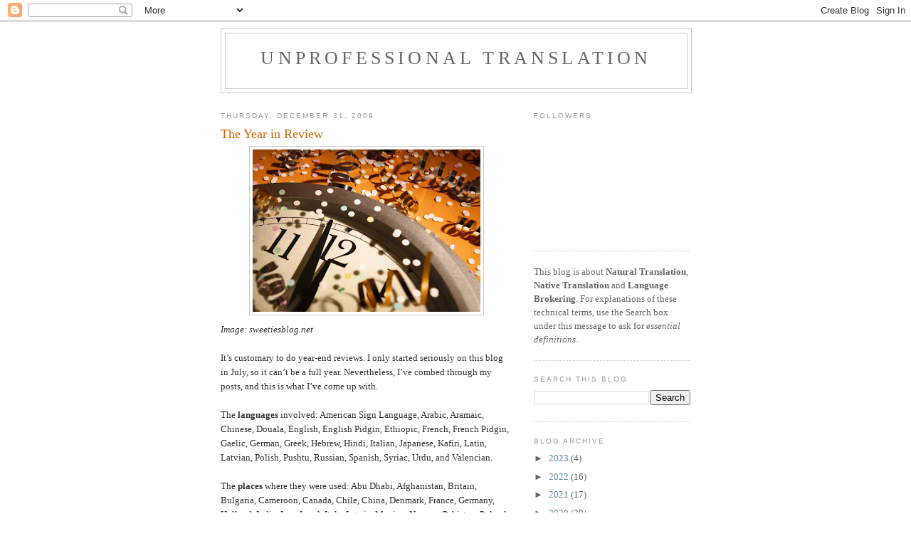

--- FILE ---
content_type: text/html; charset=UTF-8
request_url: https://unprofessionaltranslation.blogspot.com/2009/12/
body_size: 30312
content:
<!DOCTYPE html>
<html dir='ltr'>
<head>
<link href='https://www.blogger.com/static/v1/widgets/2944754296-widget_css_bundle.css' rel='stylesheet' type='text/css'/>
<meta content='text/html; charset=UTF-8' http-equiv='Content-Type'/>
<meta content='blogger' name='generator'/>
<link href='https://unprofessionaltranslation.blogspot.com/favicon.ico' rel='icon' type='image/x-icon'/>
<link href='https://unprofessionaltranslation.blogspot.com/2009/12/' rel='canonical'/>
<link rel="alternate" type="application/atom+xml" title="Unprofessional Translation - Atom" href="https://unprofessionaltranslation.blogspot.com/feeds/posts/default" />
<link rel="alternate" type="application/rss+xml" title="Unprofessional Translation - RSS" href="https://unprofessionaltranslation.blogspot.com/feeds/posts/default?alt=rss" />
<link rel="service.post" type="application/atom+xml" title="Unprofessional Translation - Atom" href="https://www.blogger.com/feeds/3267894446738309734/posts/default" />
<!--Can't find substitution for tag [blog.ieCssRetrofitLinks]-->
<meta content='https://unprofessionaltranslation.blogspot.com/2009/12/' property='og:url'/>
<meta content='Unprofessional Translation' property='og:title'/>
<meta content='' property='og:description'/>
<title>Unprofessional Translation: December 2009</title>
<style id='page-skin-1' type='text/css'><!--
/*
-----------------------------------------------
Blogger Template Style
Name:     Minima
Date:     26 Feb 2004
Updated by: Blogger Team
----------------------------------------------- */
/* Use this with templates/template-twocol.html */
body {
background:#ffffff;
margin:0;
color:#333333;
font:x-small Georgia Serif;
font-size/* */:/**/small;
font-size: /**/small;
text-align: center;
}
a:link {
color:#5588aa;
text-decoration:none;
}
a:visited {
color:#999999;
text-decoration:none;
}
a:hover {
color:#cc6600;
text-decoration:underline;
}
a img {
border-width:0;
}
/* Header
-----------------------------------------------
*/
#header-wrapper {
width:660px;
margin:0 auto 10px;
border:1px solid #cccccc;
}
#header-inner {
background-position: center;
margin-left: auto;
margin-right: auto;
}
#header {
margin: 5px;
border: 1px solid #cccccc;
text-align: center;
color:#666666;
}
#header h1 {
margin:5px 5px 0;
padding:15px 20px .25em;
line-height:1.2em;
text-transform:uppercase;
letter-spacing:.2em;
font: normal normal 200% Georgia, Serif;
}
#header a {
color:#666666;
text-decoration:none;
}
#header a:hover {
color:#666666;
}
#header .description {
margin:0 5px 5px;
padding:0 20px 15px;
max-width:700px;
text-transform:uppercase;
letter-spacing:.2em;
line-height: 1.4em;
font: normal normal 78% 'Trebuchet MS', Trebuchet, Arial, Verdana, Sans-serif;
color: #999999;
}
#header img {
margin-left: auto;
margin-right: auto;
}
/* Outer-Wrapper
----------------------------------------------- */
#outer-wrapper {
width: 660px;
margin:0 auto;
padding:10px;
text-align:left;
font: normal normal 100% Georgia, Serif;
}
#main-wrapper {
width: 410px;
float: left;
word-wrap: break-word; /* fix for long text breaking sidebar float in IE */
overflow: hidden;     /* fix for long non-text content breaking IE sidebar float */
}
#sidebar-wrapper {
width: 220px;
float: right;
word-wrap: break-word; /* fix for long text breaking sidebar float in IE */
overflow: hidden;      /* fix for long non-text content breaking IE sidebar float */
}
/* Headings
----------------------------------------------- */
h2 {
margin:1.5em 0 .75em;
font:normal normal 78% 'Trebuchet MS',Trebuchet,Arial,Verdana,Sans-serif;
line-height: 1.4em;
text-transform:uppercase;
letter-spacing:.2em;
color:#999999;
}
/* Posts
-----------------------------------------------
*/
h2.date-header {
margin:1.5em 0 .5em;
}
.post {
margin:.5em 0 1.5em;
border-bottom:1px dotted #cccccc;
padding-bottom:1.5em;
}
.post h3 {
margin:.25em 0 0;
padding:0 0 4px;
font-size:140%;
font-weight:normal;
line-height:1.4em;
color:#cc6600;
}
.post h3 a, .post h3 a:visited, .post h3 strong {
display:block;
text-decoration:none;
color:#cc6600;
font-weight:normal;
}
.post h3 strong, .post h3 a:hover {
color:#333333;
}
.post-body {
margin:0 0 .75em;
line-height:1.6em;
}
.post-body blockquote {
line-height:1.3em;
}
.post-footer {
margin: .75em 0;
color:#999999;
text-transform:uppercase;
letter-spacing:.1em;
font: normal normal 78% 'Trebuchet MS', Trebuchet, Arial, Verdana, Sans-serif;
line-height: 1.4em;
}
.comment-link {
margin-left:.6em;
}
.post img, table.tr-caption-container {
padding:4px;
border:1px solid #cccccc;
}
.tr-caption-container img {
border: none;
padding: 0;
}
.post blockquote {
margin:1em 20px;
}
.post blockquote p {
margin:.75em 0;
}
/* Comments
----------------------------------------------- */
#comments h4 {
margin:1em 0;
font-weight: bold;
line-height: 1.4em;
text-transform:uppercase;
letter-spacing:.2em;
color: #999999;
}
#comments-block {
margin:1em 0 1.5em;
line-height:1.6em;
}
#comments-block .comment-author {
margin:.5em 0;
}
#comments-block .comment-body {
margin:.25em 0 0;
}
#comments-block .comment-footer {
margin:-.25em 0 2em;
line-height: 1.4em;
text-transform:uppercase;
letter-spacing:.1em;
}
#comments-block .comment-body p {
margin:0 0 .75em;
}
.deleted-comment {
font-style:italic;
color:gray;
}
#blog-pager-newer-link {
float: left;
}
#blog-pager-older-link {
float: right;
}
#blog-pager {
text-align: center;
}
.feed-links {
clear: both;
line-height: 2.5em;
}
/* Sidebar Content
----------------------------------------------- */
.sidebar {
color: #666666;
line-height: 1.5em;
}
.sidebar ul {
list-style:none;
margin:0 0 0;
padding:0 0 0;
}
.sidebar li {
margin:0;
padding-top:0;
padding-right:0;
padding-bottom:.25em;
padding-left:15px;
text-indent:-15px;
line-height:1.5em;
}
.sidebar .widget, .main .widget {
border-bottom:1px dotted #cccccc;
margin:0 0 1.5em;
padding:0 0 1.5em;
}
.main .Blog {
border-bottom-width: 0;
}
/* Profile
----------------------------------------------- */
.profile-img {
float: left;
margin-top: 0;
margin-right: 5px;
margin-bottom: 5px;
margin-left: 0;
padding: 4px;
border: 1px solid #cccccc;
}
.profile-data {
margin:0;
text-transform:uppercase;
letter-spacing:.1em;
font: normal normal 78% 'Trebuchet MS', Trebuchet, Arial, Verdana, Sans-serif;
color: #999999;
font-weight: bold;
line-height: 1.6em;
}
.profile-datablock {
margin:.5em 0 .5em;
}
.profile-textblock {
margin: 0.5em 0;
line-height: 1.6em;
}
.profile-link {
font: normal normal 78% 'Trebuchet MS', Trebuchet, Arial, Verdana, Sans-serif;
text-transform: uppercase;
letter-spacing: .1em;
}
/* Footer
----------------------------------------------- */
#footer {
width:660px;
clear:both;
margin:0 auto;
padding-top:15px;
line-height: 1.6em;
text-transform:uppercase;
letter-spacing:.1em;
text-align: center;
}

--></style>
<link href='https://www.blogger.com/dyn-css/authorization.css?targetBlogID=3267894446738309734&amp;zx=3fd2d4d2-9f5e-4c8a-92da-a20e5ecc55f7' media='none' onload='if(media!=&#39;all&#39;)media=&#39;all&#39;' rel='stylesheet'/><noscript><link href='https://www.blogger.com/dyn-css/authorization.css?targetBlogID=3267894446738309734&amp;zx=3fd2d4d2-9f5e-4c8a-92da-a20e5ecc55f7' rel='stylesheet'/></noscript>
<meta name='google-adsense-platform-account' content='ca-host-pub-1556223355139109'/>
<meta name='google-adsense-platform-domain' content='blogspot.com'/>

</head>
<body>
<div class='navbar section' id='navbar'><div class='widget Navbar' data-version='1' id='Navbar1'><script type="text/javascript">
    function setAttributeOnload(object, attribute, val) {
      if(window.addEventListener) {
        window.addEventListener('load',
          function(){ object[attribute] = val; }, false);
      } else {
        window.attachEvent('onload', function(){ object[attribute] = val; });
      }
    }
  </script>
<div id="navbar-iframe-container"></div>
<script type="text/javascript" src="https://apis.google.com/js/platform.js"></script>
<script type="text/javascript">
      gapi.load("gapi.iframes:gapi.iframes.style.bubble", function() {
        if (gapi.iframes && gapi.iframes.getContext) {
          gapi.iframes.getContext().openChild({
              url: 'https://www.blogger.com/navbar/3267894446738309734?origin\x3dhttps://unprofessionaltranslation.blogspot.com',
              where: document.getElementById("navbar-iframe-container"),
              id: "navbar-iframe"
          });
        }
      });
    </script><script type="text/javascript">
(function() {
var script = document.createElement('script');
script.type = 'text/javascript';
script.src = '//pagead2.googlesyndication.com/pagead/js/google_top_exp.js';
var head = document.getElementsByTagName('head')[0];
if (head) {
head.appendChild(script);
}})();
</script>
</div></div>
<div id='outer-wrapper'><div id='wrap2'>
<!-- skip links for text browsers -->
<span id='skiplinks' style='display:none;'>
<a href='#main'>skip to main </a> |
      <a href='#sidebar'>skip to sidebar</a>
</span>
<div id='header-wrapper'>
<div class='header section' id='header'><div class='widget Header' data-version='1' id='Header1'>
<div id='header-inner'>
<div class='titlewrapper'>
<h1 class='title'>
<a href='https://unprofessionaltranslation.blogspot.com/'>
Unprofessional Translation
</a>
</h1>
</div>
<div class='descriptionwrapper'>
<p class='description'><span>
</span></p>
</div>
</div>
</div></div>
</div>
<div id='content-wrapper'>
<div id='crosscol-wrapper' style='text-align:center'>
<div class='crosscol no-items section' id='crosscol'></div>
</div>
<div id='main-wrapper'>
<div class='main section' id='main'><div class='widget Blog' data-version='1' id='Blog1'>
<div class='blog-posts hfeed'>

          <div class="date-outer">
        
<h2 class='date-header'><span>Thursday, December 31, 2009</span></h2>

          <div class="date-posts">
        
<div class='post-outer'>
<div class='post hentry uncustomized-post-template' itemprop='blogPost' itemscope='itemscope' itemtype='http://schema.org/BlogPosting'>
<meta content='https://blogger.googleusercontent.com/img/b/R29vZ2xl/AVvXsEjFKVdqo7Zp3UwTYPwq5zYSSbbyp4nbCZx63YEAxEsmGKxcwhS50EnEpzFsyB9SdySFUbiKvT1koz_jZdf9dYEl-1f6zLsY7ka1pDoITeVHZjtlfVCLleoVs-A2MNnFfo8G7lEQWT7BBrBq/s320/Happy_New_Year.jpg' itemprop='image_url'/>
<meta content='3267894446738309734' itemprop='blogId'/>
<meta content='2173769011699452750' itemprop='postId'/>
<a name='2173769011699452750'></a>
<h3 class='post-title entry-title' itemprop='name'>
<a href='https://unprofessionaltranslation.blogspot.com/2009/12/year-in-review.html'>The Year in Review</a>
</h3>
<div class='post-header'>
<div class='post-header-line-1'></div>
</div>
<div class='post-body entry-content' id='post-body-2173769011699452750' itemprop='description articleBody'>
<a href="https://blogger.googleusercontent.com/img/b/R29vZ2xl/AVvXsEjFKVdqo7Zp3UwTYPwq5zYSSbbyp4nbCZx63YEAxEsmGKxcwhS50EnEpzFsyB9SdySFUbiKvT1koz_jZdf9dYEl-1f6zLsY7ka1pDoITeVHZjtlfVCLleoVs-A2MNnFfo8G7lEQWT7BBrBq/s1600-h/Happy_New_Year.jpg"><img alt="" border="0" id="BLOGGER_PHOTO_ID_5421314102993838370" src="https://blogger.googleusercontent.com/img/b/R29vZ2xl/AVvXsEjFKVdqo7Zp3UwTYPwq5zYSSbbyp4nbCZx63YEAxEsmGKxcwhS50EnEpzFsyB9SdySFUbiKvT1koz_jZdf9dYEl-1f6zLsY7ka1pDoITeVHZjtlfVCLleoVs-A2MNnFfo8G7lEQWT7BBrBq/s320/Happy_New_Year.jpg" style="display:block; margin:0px auto 10px; text-align:center;cursor:pointer; cursor:hand;width: 320px; height: 228px;" /></a><em>Image: sweetiesblog.net</em><br /><br />It&#8217;s customary to do year-end reviews. I only started seriously on this blog in July, so it can&#8217;t be a full year. Nevertheless, I&#8217;ve combed through my posts, and this is what I&#8217;ve come up with.<br /><br />The <strong>languages</strong> involved: American Sign Language, Arabic, Aramaic, Chinese, Douala, English, English Pidgin, Ethiopic, French, French Pidgin, Gaelic, German, Greek, Hebrew, Hindi, Italian, Japanese, Kafiri, Latin, Latvian, Polish, Pushtu, Russian, Spanish, Syriac, Urdu, and Valencian.<br /><br />The <strong>places</strong> where they were used: Abu Dhabi, Afghanistan, Britain, Bulgaria, Cameroon, Canada, Chile, China, Denmark, France, Germany, Holland, India, Iraq, Israel, Italy, Latvia, Mexico, Norway, Pakistan, Poland, Singapore, Spain, Switzerland, Taiwan, USA, USSR and Zambia.<br /><br />The <strong>time periods</strong>: in Antiquity; and in the present era, the 1st, 4th, 9th, 16th, 17th, 18th, 19th, 20th, and 21st centuries.<br /><br />The <strong>types of texts</strong> to which they were applied: blogs, folklore, journalism, literature, mangas, music lyrics, religious, scientific, terminological, theatrical, videos.<br /><br />The <strong>types of interpreting</strong>: business, church, court, diplomatic, family, liaison, military.<br /><br />And the <strong>types of translators</strong>: individual, collective, communal, computers, fansubbers, language brokers, revisers; Natural (with no training and minimal exposure), Native (with no training but self-taught by example and experience), Expert (trained and accredited), Professional (for money).<br /><br />If any of these has particularly marked the year that&#8217;s ending, I think it&#8217;s crowdsourcing (see posts of July 14 and December 19), the spread of which has been made possible by new technology but with the translating as dependent as ever on humans.<br /><br />It all adds up to this - and I hope to make it even more convincing in 2010. Irrespective of language, place, time, type, training, age, circumstances and language proficiency; insofar as bilingualism is universal, so too<br /><br /><strong>************* <em>TRANSLATING IS UNIVERSAL</em> *************</strong><br /><br /><br /><br />REFERENCE<br />Minako O'Hagan. Evolution of user-generated translation: fansubs, translation hacking and crowdsourcing. <em>Journal of Internationalisation and Localisation</em>, vol. 1, no. 1, 2009, pp. 94ff.
<div style='clear: both;'></div>
</div>
<div class='post-footer'>
<div class='post-footer-line post-footer-line-1'>
<span class='post-author vcard'>
Posted by
<span class='fn' itemprop='author' itemscope='itemscope' itemtype='http://schema.org/Person'>
<meta content='https://www.blogger.com/profile/11562130468577763310' itemprop='url'/>
<a class='g-profile' href='https://www.blogger.com/profile/11562130468577763310' rel='author' title='author profile'>
<span itemprop='name'>translatology</span>
</a>
</span>
</span>
<span class='post-timestamp'>
at
<meta content='https://unprofessionaltranslation.blogspot.com/2009/12/year-in-review.html' itemprop='url'/>
<a class='timestamp-link' href='https://unprofessionaltranslation.blogspot.com/2009/12/year-in-review.html' rel='bookmark' title='permanent link'><abbr class='published' itemprop='datePublished' title='2009-12-31T00:20:00-08:00'>12:20&#8239;AM</abbr></a>
</span>
<span class='post-comment-link'>
<a class='comment-link' href='https://unprofessionaltranslation.blogspot.com/2009/12/year-in-review.html#comment-form' onclick=''>
No comments:
  </a>
</span>
<span class='post-icons'>
<span class='item-action'>
<a href='https://www.blogger.com/email-post/3267894446738309734/2173769011699452750' title='Email Post'>
<img alt='' class='icon-action' height='13' src='https://resources.blogblog.com/img/icon18_email.gif' width='18'/>
</a>
</span>
<span class='item-control blog-admin pid-1939104194'>
<a href='https://www.blogger.com/post-edit.g?blogID=3267894446738309734&postID=2173769011699452750&from=pencil' title='Edit Post'>
<img alt='' class='icon-action' height='18' src='https://resources.blogblog.com/img/icon18_edit_allbkg.gif' width='18'/>
</a>
</span>
</span>
<div class='post-share-buttons goog-inline-block'>
</div>
</div>
<div class='post-footer-line post-footer-line-2'>
<span class='post-labels'>
</span>
</div>
<div class='post-footer-line post-footer-line-3'>
<span class='post-location'>
</span>
</div>
</div>
</div>
</div>

          </div></div>
        

          <div class="date-outer">
        
<h2 class='date-header'><span>Friday, December 25, 2009</span></h2>

          <div class="date-posts">
        
<div class='post-outer'>
<div class='post hentry uncustomized-post-template' itemprop='blogPost' itemscope='itemscope' itemtype='http://schema.org/BlogPosting'>
<meta content='3267894446738309734' itemprop='blogId'/>
<meta content='6306530840253938394' itemprop='postId'/>
<a name='6306530840253938394'></a>
<h3 class='post-title entry-title' itemprop='name'>
<a href='https://unprofessionaltranslation.blogspot.com/2009/12/bon-nadal.html'>BON NADAL!</a>
</h3>
<div class='post-header'>
<div class='post-header-line-1'></div>
</div>
<div class='post-body entry-content' id='post-body-6306530840253938394' itemprop='description articleBody'>
<strong>A VERY MERRY CHRISTMAS TO EVERYBODY!</strong><br /><br /><strong>And especially to my band of faithful Followers!</strong><br /><br /><em>I&#8217;m going to take a break now until the New Year.</em>
<div style='clear: both;'></div>
</div>
<div class='post-footer'>
<div class='post-footer-line post-footer-line-1'>
<span class='post-author vcard'>
Posted by
<span class='fn' itemprop='author' itemscope='itemscope' itemtype='http://schema.org/Person'>
<meta content='https://www.blogger.com/profile/11562130468577763310' itemprop='url'/>
<a class='g-profile' href='https://www.blogger.com/profile/11562130468577763310' rel='author' title='author profile'>
<span itemprop='name'>translatology</span>
</a>
</span>
</span>
<span class='post-timestamp'>
at
<meta content='https://unprofessionaltranslation.blogspot.com/2009/12/bon-nadal.html' itemprop='url'/>
<a class='timestamp-link' href='https://unprofessionaltranslation.blogspot.com/2009/12/bon-nadal.html' rel='bookmark' title='permanent link'><abbr class='published' itemprop='datePublished' title='2009-12-25T09:01:00-08:00'>9:01&#8239;AM</abbr></a>
</span>
<span class='post-comment-link'>
<a class='comment-link' href='https://unprofessionaltranslation.blogspot.com/2009/12/bon-nadal.html#comment-form' onclick=''>
No comments:
  </a>
</span>
<span class='post-icons'>
<span class='item-action'>
<a href='https://www.blogger.com/email-post/3267894446738309734/6306530840253938394' title='Email Post'>
<img alt='' class='icon-action' height='13' src='https://resources.blogblog.com/img/icon18_email.gif' width='18'/>
</a>
</span>
<span class='item-control blog-admin pid-1939104194'>
<a href='https://www.blogger.com/post-edit.g?blogID=3267894446738309734&postID=6306530840253938394&from=pencil' title='Edit Post'>
<img alt='' class='icon-action' height='18' src='https://resources.blogblog.com/img/icon18_edit_allbkg.gif' width='18'/>
</a>
</span>
</span>
<div class='post-share-buttons goog-inline-block'>
</div>
</div>
<div class='post-footer-line post-footer-line-2'>
<span class='post-labels'>
</span>
</div>
<div class='post-footer-line post-footer-line-3'>
<span class='post-location'>
</span>
</div>
</div>
</div>
</div>
<div class='post-outer'>
<div class='post hentry uncustomized-post-template' itemprop='blogPost' itemscope='itemscope' itemtype='http://schema.org/BlogPosting'>
<meta content='https://blogger.googleusercontent.com/img/b/R29vZ2xl/AVvXsEhL9uBlA_BH_zczOlzwsp649vcV35QTdyjAu-y2iNb7Pkl_k4E2lG1OQvCeraTRF2NhyzqlFd6ZNTFBiN1sB0qMu4UFCnhvSMV51hMD7Bpvfw5Gzj72UA2ylwpqLlQ_SfVq-ZDDrG3OWhBJ/s320/Aladdin2.jpg' itemprop='image_url'/>
<meta content='3267894446738309734' itemprop='blogId'/>
<meta content='3766005090656039116' itemprop='postId'/>
<a name='3766005090656039116'></a>
<h3 class='post-title entry-title' itemprop='name'>
<a href='https://unprofessionaltranslation.blogspot.com/2009/12/aladdin-at-christmas.html'>A Christmas Tale (cont.): Aladdin in England</a>
</h3>
<div class='post-header'>
<div class='post-header-line-1'></div>
</div>
<div class='post-body entry-content' id='post-body-3766005090656039116' itemprop='description articleBody'>
<a href="https://blogger.googleusercontent.com/img/b/R29vZ2xl/AVvXsEhL9uBlA_BH_zczOlzwsp649vcV35QTdyjAu-y2iNb7Pkl_k4E2lG1OQvCeraTRF2NhyzqlFd6ZNTFBiN1sB0qMu4UFCnhvSMV51hMD7Bpvfw5Gzj72UA2ylwpqLlQ_SfVq-ZDDrG3OWhBJ/s1600-h/Aladdin2.jpg"><img alt="" border="0" id="BLOGGER_PHOTO_ID_5419211905689876130" src="https://blogger.googleusercontent.com/img/b/R29vZ2xl/AVvXsEhL9uBlA_BH_zczOlzwsp649vcV35QTdyjAu-y2iNb7Pkl_k4E2lG1OQvCeraTRF2NhyzqlFd6ZNTFBiN1sB0qMu4UFCnhvSMV51hMD7Bpvfw5Gzj72UA2ylwpqLlQ_SfVq-ZDDrG3OWhBJ/s320/Aladdin2.jpg" style="display:block; margin:0px auto 10px; text-align:center;cursor:pointer; cursor:hand;width: 150px; height: 150px;" /></a><br /><em>This post is the conclusion of the two preceding posts. Please read the other ones first.</em><br /><br />My own first contact with the Nights came about when I was barely six years old; and not from the print version, not even from an adaptation for children, nor from Disney - after my time! - but from a peculiarly English theatrical institution, the <strong>Christmas pantomime</strong>. I was taken to see <em>Aladdin and his Magic Lamp</em>.<br /> <br />Though it began in the 19th century and had affinities with the music hall, live performances of &#8216;panto&#8217; are still going strong for a few weeks each year in theatres all over Britain, even with the competition from the other media. So what is it?<blockquote>Traditionally performed at Christmas, with family audiences consisting mainly of children and parents, British pantomime is now a popular form of theatre, incorporating song, dance, buffoonery, slapstick, cross-dressing, in-jokes, audience participation, and mild sexual innuendo. There are a number of traditional story-lines, and there is also a fairly well-defined set of performance conventions&#8230; along with a&#8230; 'guest celebrity' tradition, which emerged in the late 19th century.</blockquote>One of the &#8220;traditional story lines&#8221; is <strong>Aladdin</strong>. The &#8220;performance conventions&#8221; require that Aladdin be played by a woman showing off shapely legs; and that his mother, named the Widow Twankey (or Twanky), be played by a man in drag, a so-called <em>pantomime dame</em>. But the outline of the original story is retained, as are the Chinese location, the Sorcerer, and of course the Genie (Arabic <em>jinniy</em>) of the Lamp.<br /><br />As for the "guest celebrities", the one who&#8217;s made the headlines this year is Pamela Anderson, a star of the American TV series <em>Baywatch</em>. She&#8217;s playing this week in the panto at the New Wimbledon Theatre in a suburb of London. Surprisingly, considering that she&#8217;s famous for her curvaceous body, she&#8217;s not playing the title role but the Genie of the Lamp. That&#8217;s a new twist.<br /><br />And that&#8217;s how a personage with a thoroughly Muslim Arabic name (it means <em>Ennobled of the Faith</em>) and etymology - even the double <em>dd</em> in the middle is a vestige of Arabic - came to figure among the thoroughly British English icons of Christmas. From one folklore to another, a remarkable story of popular cultural transfer through translation and intersemiotic adaptation. The changes are great, the new audience is unaware even of the existence of the original one, yet the essence of the story and the spirit of fantasy and ribaldry are preserved.<br /><br />REFERENCES<br />The image is from a poster for this year&#8217;s New Wimbledon Theatre pantomime production of Aladdin. Note the hint of Arabic calligraphy in the style of the lettering and the two dots on the <em>i</em>.<br /><br />There are articles on Pantomime and on Aladdin in <em>Wikipedia</em>.
<div style='clear: both;'></div>
</div>
<div class='post-footer'>
<div class='post-footer-line post-footer-line-1'>
<span class='post-author vcard'>
Posted by
<span class='fn' itemprop='author' itemscope='itemscope' itemtype='http://schema.org/Person'>
<meta content='https://www.blogger.com/profile/11562130468577763310' itemprop='url'/>
<a class='g-profile' href='https://www.blogger.com/profile/11562130468577763310' rel='author' title='author profile'>
<span itemprop='name'>translatology</span>
</a>
</span>
</span>
<span class='post-timestamp'>
at
<meta content='https://unprofessionaltranslation.blogspot.com/2009/12/aladdin-at-christmas.html' itemprop='url'/>
<a class='timestamp-link' href='https://unprofessionaltranslation.blogspot.com/2009/12/aladdin-at-christmas.html' rel='bookmark' title='permanent link'><abbr class='published' itemprop='datePublished' title='2009-12-25T08:19:00-08:00'>8:19&#8239;AM</abbr></a>
</span>
<span class='post-comment-link'>
<a class='comment-link' href='https://unprofessionaltranslation.blogspot.com/2009/12/aladdin-at-christmas.html#comment-form' onclick=''>
No comments:
  </a>
</span>
<span class='post-icons'>
<span class='item-action'>
<a href='https://www.blogger.com/email-post/3267894446738309734/3766005090656039116' title='Email Post'>
<img alt='' class='icon-action' height='13' src='https://resources.blogblog.com/img/icon18_email.gif' width='18'/>
</a>
</span>
<span class='item-control blog-admin pid-1939104194'>
<a href='https://www.blogger.com/post-edit.g?blogID=3267894446738309734&postID=3766005090656039116&from=pencil' title='Edit Post'>
<img alt='' class='icon-action' height='18' src='https://resources.blogblog.com/img/icon18_edit_allbkg.gif' width='18'/>
</a>
</span>
</span>
<div class='post-share-buttons goog-inline-block'>
</div>
</div>
<div class='post-footer-line post-footer-line-2'>
<span class='post-labels'>
</span>
</div>
<div class='post-footer-line post-footer-line-3'>
<span class='post-location'>
</span>
</div>
</div>
</div>
</div>

          </div></div>
        

          <div class="date-outer">
        
<h2 class='date-header'><span>Thursday, December 24, 2009</span></h2>

          <div class="date-posts">
        
<div class='post-outer'>
<div class='post hentry uncustomized-post-template' itemprop='blogPost' itemscope='itemscope' itemtype='http://schema.org/BlogPosting'>
<meta content='https://blogger.googleusercontent.com/img/b/R29vZ2xl/AVvXsEjJ6yYJQfMeNSqmjvOsPG9maygGuFlzRx7qGnjDH7x1EIgLPWoounQKlcS3IZfT5qk-_WKHdZdMW-55z0m2EUBI9SYYguFav0ojwaKdJKcT4F69XBTMJ0qOPdNtyC-0pOKRKlBxve2uNZAn/s200/Beardsley2.jpg' itemprop='image_url'/>
<meta content='3267894446738309734' itemprop='blogId'/>
<meta content='5298380772844021498' itemprop='postId'/>
<a name='5298380772844021498'></a>
<h3 class='post-title entry-title' itemprop='name'>
<a href='https://unprofessionaltranslation.blogspot.com/2009/12/christmas-tale-cont-arabian-nights.html'>A Christmas Tale (cont.): The Arabian Nights Entertainments</a>
</h3>
<div class='post-header'>
<div class='post-header-line-1'></div>
</div>
<div class='post-body entry-content' id='post-body-5298380772844021498' itemprop='description articleBody'>
<a href="https://blogger.googleusercontent.com/img/b/R29vZ2xl/AVvXsEjJ6yYJQfMeNSqmjvOsPG9maygGuFlzRx7qGnjDH7x1EIgLPWoounQKlcS3IZfT5qk-_WKHdZdMW-55z0m2EUBI9SYYguFav0ojwaKdJKcT4F69XBTMJ0qOPdNtyC-0pOKRKlBxve2uNZAn/s1600-h/Beardsley2.jpg"><img alt="" border="0" id="BLOGGER_PHOTO_ID_5418814006886264546" src="https://blogger.googleusercontent.com/img/b/R29vZ2xl/AVvXsEjJ6yYJQfMeNSqmjvOsPG9maygGuFlzRx7qGnjDH7x1EIgLPWoounQKlcS3IZfT5qk-_WKHdZdMW-55z0m2EUBI9SYYguFav0ojwaKdJKcT4F69XBTMJ0qOPdNtyC-0pOKRKlBxve2uNZAn/s200/Beardsley2.jpg" style="float:right; margin:0 0 10px 10px;cursor:pointer; cursor:hand;width: 143px; height: 200px;" /></a><em>This post is a continuation of the preceding post. Please read the other one first.</em><br /><br />It&#8217;s amazing how, in the 18th century, best-sellers were translated as fast as Harry Potter novels are today if the publishers sensed there was a market for them in another country; and unlike J. K. Rowling, Galland enjoyed no protection under international copyright. The earliest English translation in the British Library catalogue dates from 1712-1715, that is to say even before the publication of the original had been completed in Paris - and it was the fourth edition! It was an anonymous translation, probably the work of one or more of the notorious &#8216;Grub Street hacks&#8217;, who were poor, aspiring professional writers and eager translators who lived and worked in Grub Street in the City of London.<br /><br />One remarkable thing about this very first English translation is the title: <em>The Arabian Nights Entertainments</em>. It was not, like Galland&#8217;s <em>Mille et une nuits</em>, a literal translation from the Arabic but one that adopted an English viewpoint and enticed readers by making the book sound both more exotic and more like light reading. Thereafter it became the standard English title. It was the first step in the process of naturalization.<br /><br />All the other 18th-century English versions were derived from Galland, which means that they were indirect translations via French. It was not until the following century that direct translations from Arabic began to supplant his. From that point on, the history branches into three streams:<br /><br />1. The full and for the most part accurate <strong>translations by Arabists</strong> for adult readers. One of these was by the great Arabic lexicographer Edward Lane, who had the additional advantage of having lived for several years in the Middle East. It was for a long time the most popular and it is still in print.<br /><br />However, even a scholar like Lane came up against a serious social constraint. The original Nights are quite ribald, and public taste and mores in Victorian England would not tolerate their publication without &#8217;bowdlerisation&#8217;, that is to say the expurgation or toning-down of sexual allusions and jokes. Galland had been constrained to make the same compromises for 18th-century France. The result was, to a mild degree, what the French call <em>belles infidèles</em> (beautiful but unfaithful). The omissions were eventually restored with a vengeance later in the 19th century by the version (in very quirky English) of Sir Richard Burton, but only by publishing it as an edition restricted to private subscribers.<br /><br /> 2. Innumerable <strong>derivatives</strong> in the form of abridgements, versions for children or 'for family reading', and &#8216;imitations&#8216;, that is to say newly invented stories in the same genre. There&#8216;s nothing wrong with that; the Nights never were an untouchable classic. Galland himself collected and incorporated stories that were not in his source manuscript. Many of the derivatives are individual stories extracted from the collection. Of these last, the most popular have been the tales of Sinbad the Sailor, Ali Baba and the Forty Thieves, and Aladdin and his Magic Lamp.<br /><br />3. <strong>Derivatives in other media:</strong> stage and even musical adaptations from early on, but above all the work of many famous book illustrators, for example Aubrey Beardsley (1872-1898, an admirer of Burton - see image) and Arthur Rackham (1867-1939, in the &#8216;fairy story&#8216; tradition). (The Galland was illustrated by Gustave Doré.) Then, in the 20th century, came the film versions, culminating in the Disney animated <em>Aladdin</em>.  <br /><br /><em>&#8220;All of this is very interesting,&#8221; I think I hear you muttering, &#8220;but what&#8217;s it got to do with Christmas?&#8221;<br />Ah, for that - if you haven&#8217;t already guessed the answer - you must be forbearing for one night more and read the concluding post tomorrow.</em><br /><br />REFERENCES<br /><em>The Arabian Nights Entertainments: consisting of one thousand and one stories... Translated into French from the Arabian mss. by M. Galland ... and now done into English</em>. The fourth edition. vol. 1-6. London: Andrew Bell, 1712-1715.<br /><br />Grub Street is still there on the maps of London, but it&#8217;s now called Milton Street.<br /><br /><em>The Thousand and One Nights Commonly Called, in England, The Arabian Nights' Entertainments. A new translation from the Arabic with copious notes</em>. By Edward William Lane. With six hundred woodcuts by William Harvey. London: Murray, 1839. An American edition of 1848 &#8220;for family reading&#8220; can be read on Google Books.<br /><br /><em>Bowdlerize</em> comes from the name of Dr. Thomas Bowdler, who published an expurgated edition of Shakespeare.<br /><br /><em>A plain and literal translation of the Arabian Nights' Entertainments, Now Entituled</em> [sic] <em>The Book of The Thousand Nights and a Night. With Introduction, Explanatory Notes on the Manners and Customs of Moslem Men and a Terminal Essay upon the History of The Nights</em> by Richard F. Burton [1821-1890]. Benares: Kamashastra Society, 1885-8, 10 vols. Reissued in London "Printed by the Burton Society for private subscribers only." The original is a very expensive collectors&#8217; item, but there&#8217;s a facsimile at <a href="http://burtoniana.org">http://burtoniana.org</a>. Burton&#8217;s admiring but more circumspect wife published a bowdlerised version of it.<br /><br /><em>Disney's Aladdin</em>. Adapted by Don Ferguson. New York: Mouse Works, 1993.
<div style='clear: both;'></div>
</div>
<div class='post-footer'>
<div class='post-footer-line post-footer-line-1'>
<span class='post-author vcard'>
Posted by
<span class='fn' itemprop='author' itemscope='itemscope' itemtype='http://schema.org/Person'>
<meta content='https://www.blogger.com/profile/11562130468577763310' itemprop='url'/>
<a class='g-profile' href='https://www.blogger.com/profile/11562130468577763310' rel='author' title='author profile'>
<span itemprop='name'>translatology</span>
</a>
</span>
</span>
<span class='post-timestamp'>
at
<meta content='https://unprofessionaltranslation.blogspot.com/2009/12/christmas-tale-cont-arabian-nights.html' itemprop='url'/>
<a class='timestamp-link' href='https://unprofessionaltranslation.blogspot.com/2009/12/christmas-tale-cont-arabian-nights.html' rel='bookmark' title='permanent link'><abbr class='published' itemprop='datePublished' title='2009-12-24T06:44:00-08:00'>6:44&#8239;AM</abbr></a>
</span>
<span class='post-comment-link'>
<a class='comment-link' href='https://unprofessionaltranslation.blogspot.com/2009/12/christmas-tale-cont-arabian-nights.html#comment-form' onclick=''>
1 comment:
  </a>
</span>
<span class='post-icons'>
<span class='item-action'>
<a href='https://www.blogger.com/email-post/3267894446738309734/5298380772844021498' title='Email Post'>
<img alt='' class='icon-action' height='13' src='https://resources.blogblog.com/img/icon18_email.gif' width='18'/>
</a>
</span>
<span class='item-control blog-admin pid-1939104194'>
<a href='https://www.blogger.com/post-edit.g?blogID=3267894446738309734&postID=5298380772844021498&from=pencil' title='Edit Post'>
<img alt='' class='icon-action' height='18' src='https://resources.blogblog.com/img/icon18_edit_allbkg.gif' width='18'/>
</a>
</span>
</span>
<div class='post-share-buttons goog-inline-block'>
</div>
</div>
<div class='post-footer-line post-footer-line-2'>
<span class='post-labels'>
</span>
</div>
<div class='post-footer-line post-footer-line-3'>
<span class='post-location'>
</span>
</div>
</div>
</div>
</div>

          </div></div>
        

          <div class="date-outer">
        
<h2 class='date-header'><span>Wednesday, December 23, 2009</span></h2>

          <div class="date-posts">
        
<div class='post-outer'>
<div class='post hentry uncustomized-post-template' itemprop='blogPost' itemscope='itemscope' itemtype='http://schema.org/BlogPosting'>
<meta content='3267894446738309734' itemprop='blogId'/>
<meta content='7428954915635024157' itemprop='postId'/>
<a name='7428954915635024157'></a>
<h3 class='post-title entry-title' itemprop='name'>
<a href='https://unprofessionaltranslation.blogspot.com/2009/12/christmas-tale-aladdin.html'>A Christmas Tale: Aladdin</a>
</h3>
<div class='post-header'>
<div class='post-header-line-1'></div>
</div>
<div class='post-body entry-content' id='post-body-7428954915635024157' itemprop='description articleBody'>
<br />
<br />
Between 1704 and 1717, there occurred one of the Great Events in the history of European translation. This was the publication of Antoine Galland&#8217;s French translation from Arabic of <em>The Thousand and One Nights</em>, in 11 volumes. It was the first version in any European language of one of the most captivating of all collections of folk tales. They deserve to be on the UNESCO list of Intangible Cultural Heritage. It was by no means the first translation from Arabic to French, but it was the first to become a best-seller.<br />
<br />
The ground had been prepared for the publication. The taste for fantasy folktales had been stimulated in France - and perhaps in Galland - by the publication, just a few years earlier, of Charles Perrault&#8217;s <em>Tales of Mother Goose</em>. However, the fantasies of the Nights took not only France but all of literary Europe by storm. As my one-time university tutor, Bernard Lewis, has said, they were &#8220;the fountainhead of the new romantic cult of the East," or in other words what is nowadays called <em>Orientalism</em>.<br />
<br />
What kind of translator was Antoine Galland (1646-1714)? Certainly a Professional Expert, by the criteria of his century. The Greek, Latin and Hebrew he learnt at school were commonplace then (see my December 2 post about grammar schools, which had their equivalent in France), but he went on to master all the three major languages of the Middle East in his time: Arabic, Persian and Turkish. He became librarian and private secretary to the nobleman who was French ambassador in Constantinople (now Istanbul) and accompanied him on the latter&#8217;s journeys through Syria, Palestine and the Balkans. His liaison work for his patron must therefore have involved him in a good deal of translating and interpreting. But beyond that, he was a bibliophile, a collector and an antiquarian.<br />
<br />
Indeed Galland deserves a lot of credit not only for translating the Nights, but for finding them and bringing them to light. You see, they were popular, orally transmitted stuff, with constantly shifting and augmented content, and consequently not considered &#8217;literature&#8217; by the Arabs or by their successors the Ottoman Turks. Even two centuries later, when I was studying Classical Arabic at university, they weren&#8217;t on our reading list - which was a pity because their simple language, direct narrative style and entertaining content makes them an excellent text for beginners. Today there are critical editions by Arabs, and conferences about them. But the Arabs&#8217; regard for the Nights today is the consequence of the Europeans&#8217; esteem for them thanks, in the first place, to Galland.<br />
<br />
I can&#8217;t follow the spread of the Nights all through Europe. Anyway, there&#8217;s a very good book that does so, Mia Gerhardt&#8217;s <em>The Art of Story-Telling</em>. Instead, I&#8217;m going to stick what ensued in England.<br />
<br />
<em>To be continued tomorrow - as Sheherazade might have said</em>.<br />
<br />
REFERENCES<br />
Antoine Galland (1646-1714). <em>Les mille et une nuits: contes arabes / trad. en françois par Mr Galland</em>. Paris: Veuve de C. Barbin, 1704-17. 11 vols. There are modern editions still in print.<br />
<br />
Charles Perrault (1628-1703). <em>Contes de ma mère Loye</em>. Paris: C. Barbin, 1697. 273 p. There are modern editions and English translations still in print. Notice that Perrault and Galland had the same publisher.<br />
<br />
Bernard Lewis. <em>Islam in History: Ideas, Men and Events in the Middle East</em>. London: Alcove, 1973. The paperback edition is still in print.<br />
<br />
Mia I. Gerhardt. <em>The Art of Story-Telling: A literary study of the Thousand and One Nights</em>. Leiden: Brill, 1963. Has a pretty full list of European translations. A pity it&#8217;s gone out of print.<br />
<br />
Ed Lake. Nights to remember. <em>The National </em>newspaper, Abu Dhabi, 2009. <a href="http://www.thenational.ae/apps/pbcs.dll/article?AID=/20091214/ART/712139988/1224/art">Click for link</a>.
<div style='clear: both;'></div>
</div>
<div class='post-footer'>
<div class='post-footer-line post-footer-line-1'>
<span class='post-author vcard'>
Posted by
<span class='fn' itemprop='author' itemscope='itemscope' itemtype='http://schema.org/Person'>
<meta content='https://www.blogger.com/profile/11562130468577763310' itemprop='url'/>
<a class='g-profile' href='https://www.blogger.com/profile/11562130468577763310' rel='author' title='author profile'>
<span itemprop='name'>translatology</span>
</a>
</span>
</span>
<span class='post-timestamp'>
at
<meta content='https://unprofessionaltranslation.blogspot.com/2009/12/christmas-tale-aladdin.html' itemprop='url'/>
<a class='timestamp-link' href='https://unprofessionaltranslation.blogspot.com/2009/12/christmas-tale-aladdin.html' rel='bookmark' title='permanent link'><abbr class='published' itemprop='datePublished' title='2009-12-23T04:22:00-08:00'>4:22&#8239;AM</abbr></a>
</span>
<span class='post-comment-link'>
<a class='comment-link' href='https://unprofessionaltranslation.blogspot.com/2009/12/christmas-tale-aladdin.html#comment-form' onclick=''>
2 comments:
  </a>
</span>
<span class='post-icons'>
<span class='item-action'>
<a href='https://www.blogger.com/email-post/3267894446738309734/7428954915635024157' title='Email Post'>
<img alt='' class='icon-action' height='13' src='https://resources.blogblog.com/img/icon18_email.gif' width='18'/>
</a>
</span>
<span class='item-control blog-admin pid-1939104194'>
<a href='https://www.blogger.com/post-edit.g?blogID=3267894446738309734&postID=7428954915635024157&from=pencil' title='Edit Post'>
<img alt='' class='icon-action' height='18' src='https://resources.blogblog.com/img/icon18_edit_allbkg.gif' width='18'/>
</a>
</span>
</span>
<div class='post-share-buttons goog-inline-block'>
</div>
</div>
<div class='post-footer-line post-footer-line-2'>
<span class='post-labels'>
</span>
</div>
<div class='post-footer-line post-footer-line-3'>
<span class='post-location'>
</span>
</div>
</div>
</div>
</div>

          </div></div>
        

          <div class="date-outer">
        
<h2 class='date-header'><span>Saturday, December 19, 2009</span></h2>

          <div class="date-posts">
        
<div class='post-outer'>
<div class='post hentry uncustomized-post-template' itemprop='blogPost' itemscope='itemscope' itemtype='http://schema.org/BlogPosting'>
<meta content='https://blogger.googleusercontent.com/img/b/R29vZ2xl/AVvXsEiQXclh7q5SFWsPUC88p8DqKJ7oKNsMdYrQ1hxAkkwpy4hgzZtSAbVJaK1gOd49Eh8crg2kDNR7rQJBft5Fko5xOSMmwQB9s6jc14i_rkSNg3OgVlp4E9BxRQfpbG86uTUHyOIMA1Q4Tnhx/s320/plurk.png' itemprop='image_url'/>
<meta content='3267894446738309734' itemprop='blogId'/>
<meta content='7686874508165644466' itemprop='postId'/>
<a name='7686874508165644466'></a>
<h3 class='post-title entry-title' itemprop='name'>
<a href='https://unprofessionaltranslation.blogspot.com/2009/12/more-crowdsourcing.html'>More Crowdsourcing</a>
</h3>
<div class='post-header'>
<div class='post-header-line-1'></div>
</div>
<div class='post-body entry-content' id='post-body-7686874508165644466' itemprop='description articleBody'>
<a href="https://blogger.googleusercontent.com/img/b/R29vZ2xl/AVvXsEiQXclh7q5SFWsPUC88p8DqKJ7oKNsMdYrQ1hxAkkwpy4hgzZtSAbVJaK1gOd49Eh8crg2kDNR7rQJBft5Fko5xOSMmwQB9s6jc14i_rkSNg3OgVlp4E9BxRQfpbG86uTUHyOIMA1Q4Tnhx/s1600-h/plurk.png"><img alt="" border="0" id="BLOGGER_PHOTO_ID_5416943460439186690" src="https://blogger.googleusercontent.com/img/b/R29vZ2xl/AVvXsEiQXclh7q5SFWsPUC88p8DqKJ7oKNsMdYrQ1hxAkkwpy4hgzZtSAbVJaK1gOd49Eh8crg2kDNR7rQJBft5Fko5xOSMmwQB9s6jc14i_rkSNg3OgVlp4E9BxRQfpbG86uTUHyOIMA1Q4Tnhx/s320/plurk.png" style="float:right; margin:0 0 10px 10px;cursor:pointer; cursor:hand;width: 320px; height: 320px;" /></a><br />Crowdsourcing has been mentioned on this blog before. Applied to translating it means &#8216;outsourcing&#8217; a translation, usually in chunks, to a community of Native Translators. One of its manifestations is fansubbing, which was mentioned on September 28. And on July 14, I described a large Chinese collective translation network called Yeeyan.<br /><br />Now comes another such initiative, this time from Canada. It&#8217;s called <em>Plurk</em> - awful name but I suppose it&#8217;s easy to remember. It&#8217;s an upstart competitor to <em>Twitter</em> in the microblogging market. (A microblog, in case you don&#8217;t know, is a blog where the blogger recounts minute-to-minute micro-events in his or her life.) It targets a niche market, Asia. To do so, it provides an interface in a number of Asian languages. Yet it has a total staff of only nine, none of them translators. How does it do it? Alvin Woon, one of its founders, explains:<blockquote>Plurk has won market share in Asia with the help of users around the world willing to translate it into dozens of languages outside of its main lingo, English&#8230; When Plurk first launched, we had a translation system where the whole system was translated into 25 different languages in two weeks. It's all done by our users. We have some difficult languages, like Gaelic, Arabic, and Japanese, and it's all done by our users. That gave us a head start, especially in a place like Taiwan. I think it's different here than in Hong Kong or Singapore. People don't speak English here as well, so when they come to Plurk and they see a traditional Chinese interface, they will be like, &#8216;Wow, this is done by a Taiwanese company.&#8217; There is this kind of connection between the service provider and the user. We have users in Zambia, Denmark, Norway and other places, too&#8230; When we launched, some Plurkers from a faraway country said, &#8216;Hey, can we translate that for you?&#8217; And we said sure, why not. Then, it just turned viral. It's kind of interesting to see how passionate people are about the service. They really want people in their own country to use Plurk. This is all volunteer work, but we do have this kind of reward system in place where you get a badge for everything you accomplish. If you become a translator, you get a Rosetta Stone badge, stuff like that. People are gratified by stuff like that&#8230; Now we have groups of translators all over the world. When we write a new feature we will put it all out in text and push it through the system, then all the translators will take them. So all these translators will get an e-mail saying, &#8216;Hey, there's a new string, please help us translate it.&#8217; It's very democratic. Say you have maybe 10 Taiwanese translators translating a string but they get to vote among them for the best translation and then the system will push the best one up to the live Web page. So we push things out, then they translate it, then they push it in&#8230; It's kind of interesting. I think the users appreciate that, in the long run. Once you set up the translation system, it's not that hard to do. I think every social-networking site should try to do that. If you only implement an English user interface, you shut out a lot of users.</blockquote>So Plurk uses crowdsourcing not only to do the translations but also to evaluate them. The ability to assess translations, including one&#8217;s own, is an important aspect of Natural, Native and indeed all translating. If you can&#8217;t compare a translation with its original, how can you be sure it&#8217;s right, or at least nearly right? The ability starts in children, so it&#8217;s not surprising that the Plurk translators have it.<br /><br />REFERENCE<br />Dan Nystedt (IDG News Service). Plurk Users Bring Microblogging to Many Languages. <a href="http://www.pcworld.com/businesscenter/article/184543/plurk_users_bring_microblogging_to_many_languages.html">PCWorld</a>, 2009.
<div style='clear: both;'></div>
</div>
<div class='post-footer'>
<div class='post-footer-line post-footer-line-1'>
<span class='post-author vcard'>
Posted by
<span class='fn' itemprop='author' itemscope='itemscope' itemtype='http://schema.org/Person'>
<meta content='https://www.blogger.com/profile/11562130468577763310' itemprop='url'/>
<a class='g-profile' href='https://www.blogger.com/profile/11562130468577763310' rel='author' title='author profile'>
<span itemprop='name'>translatology</span>
</a>
</span>
</span>
<span class='post-timestamp'>
at
<meta content='https://unprofessionaltranslation.blogspot.com/2009/12/more-crowdsourcing.html' itemprop='url'/>
<a class='timestamp-link' href='https://unprofessionaltranslation.blogspot.com/2009/12/more-crowdsourcing.html' rel='bookmark' title='permanent link'><abbr class='published' itemprop='datePublished' title='2009-12-19T05:39:00-08:00'>5:39&#8239;AM</abbr></a>
</span>
<span class='post-comment-link'>
<a class='comment-link' href='https://unprofessionaltranslation.blogspot.com/2009/12/more-crowdsourcing.html#comment-form' onclick=''>
1 comment:
  </a>
</span>
<span class='post-icons'>
<span class='item-action'>
<a href='https://www.blogger.com/email-post/3267894446738309734/7686874508165644466' title='Email Post'>
<img alt='' class='icon-action' height='13' src='https://resources.blogblog.com/img/icon18_email.gif' width='18'/>
</a>
</span>
<span class='item-control blog-admin pid-1939104194'>
<a href='https://www.blogger.com/post-edit.g?blogID=3267894446738309734&postID=7686874508165644466&from=pencil' title='Edit Post'>
<img alt='' class='icon-action' height='18' src='https://resources.blogblog.com/img/icon18_edit_allbkg.gif' width='18'/>
</a>
</span>
</span>
<div class='post-share-buttons goog-inline-block'>
</div>
</div>
<div class='post-footer-line post-footer-line-2'>
<span class='post-labels'>
</span>
</div>
<div class='post-footer-line post-footer-line-3'>
<span class='post-location'>
</span>
</div>
</div>
</div>
</div>

          </div></div>
        

          <div class="date-outer">
        
<h2 class='date-header'><span>Wednesday, December 16, 2009</span></h2>

          <div class="date-posts">
        
<div class='post-outer'>
<div class='post hentry uncustomized-post-template' itemprop='blogPost' itemscope='itemscope' itemtype='http://schema.org/BlogPosting'>
<meta content='3267894446738309734' itemprop='blogId'/>
<meta content='2323074591832707483' itemprop='postId'/>
<a name='2323074591832707483'></a>
<h3 class='post-title entry-title' itemprop='name'>
<a href='https://unprofessionaltranslation.blogspot.com/2009/12/coming-soon-to-this-blog.html'>Coming Soon to this Blog&#8230;</a>
</h3>
<div class='post-header'>
<div class='post-header-line-1'></div>
</div>
<div class='post-body entry-content' id='post-body-2323074591832707483' itemprop='description articleBody'>
...as fast as I can cope with them, and subject to distractions:<br /><br />* More crowdsourcing<br />* A Christmas Tale: Aladdin<br />* Compulsive NT<br />* NT and cognition<br />* Scanning Ronjat
<div style='clear: both;'></div>
</div>
<div class='post-footer'>
<div class='post-footer-line post-footer-line-1'>
<span class='post-author vcard'>
Posted by
<span class='fn' itemprop='author' itemscope='itemscope' itemtype='http://schema.org/Person'>
<meta content='https://www.blogger.com/profile/11562130468577763310' itemprop='url'/>
<a class='g-profile' href='https://www.blogger.com/profile/11562130468577763310' rel='author' title='author profile'>
<span itemprop='name'>translatology</span>
</a>
</span>
</span>
<span class='post-timestamp'>
at
<meta content='https://unprofessionaltranslation.blogspot.com/2009/12/coming-soon-to-this-blog.html' itemprop='url'/>
<a class='timestamp-link' href='https://unprofessionaltranslation.blogspot.com/2009/12/coming-soon-to-this-blog.html' rel='bookmark' title='permanent link'><abbr class='published' itemprop='datePublished' title='2009-12-16T07:01:00-08:00'>7:01&#8239;AM</abbr></a>
</span>
<span class='post-comment-link'>
<a class='comment-link' href='https://unprofessionaltranslation.blogspot.com/2009/12/coming-soon-to-this-blog.html#comment-form' onclick=''>
1 comment:
  </a>
</span>
<span class='post-icons'>
<span class='item-action'>
<a href='https://www.blogger.com/email-post/3267894446738309734/2323074591832707483' title='Email Post'>
<img alt='' class='icon-action' height='13' src='https://resources.blogblog.com/img/icon18_email.gif' width='18'/>
</a>
</span>
<span class='item-control blog-admin pid-1939104194'>
<a href='https://www.blogger.com/post-edit.g?blogID=3267894446738309734&postID=2323074591832707483&from=pencil' title='Edit Post'>
<img alt='' class='icon-action' height='18' src='https://resources.blogblog.com/img/icon18_edit_allbkg.gif' width='18'/>
</a>
</span>
</span>
<div class='post-share-buttons goog-inline-block'>
</div>
</div>
<div class='post-footer-line post-footer-line-2'>
<span class='post-labels'>
</span>
</div>
<div class='post-footer-line post-footer-line-3'>
<span class='post-location'>
</span>
</div>
</div>
</div>
</div>

          </div></div>
        

          <div class="date-outer">
        
<h2 class='date-header'><span>Sunday, December 13, 2009</span></h2>

          <div class="date-posts">
        
<div class='post-outer'>
<div class='post hentry uncustomized-post-template' itemprop='blogPost' itemscope='itemscope' itemtype='http://schema.org/BlogPosting'>
<meta content='https://blogger.googleusercontent.com/img/b/R29vZ2xl/AVvXsEgUfXS5apaIjFE8nSi_DVFFOBl91luWZYBA0dc_h2rk0etWOdcFIwJd18u7pULGQfSzr0yiKdSOOKqusZjbh2Dh3xFCJxm_zPXb3-niPMWiQwjtdvsUE3sECVizI8KhUArmm1qXIgqqMe3V/s320/i48329.jpg' itemprop='image_url'/>
<meta content='3267894446738309734' itemprop='blogId'/>
<meta content='9147376647156474284' itemprop='postId'/>
<a name='9147376647156474284'></a>
<h3 class='post-title entry-title' itemprop='name'>
<a href='https://unprofessionaltranslation.blogspot.com/2009/12/akage-no-anne-anne-of-red-hair.html'><em>Akage No Anne</em> (Anne of the Red Hair)</a>
</h3>
<div class='post-header'>
<div class='post-header-line-1'></div>
</div>
<div class='post-body entry-content' id='post-body-9147376647156474284' itemprop='description articleBody'>
<a href="https://blogger.googleusercontent.com/img/b/R29vZ2xl/AVvXsEgUfXS5apaIjFE8nSi_DVFFOBl91luWZYBA0dc_h2rk0etWOdcFIwJd18u7pULGQfSzr0yiKdSOOKqusZjbh2Dh3xFCJxm_zPXb3-niPMWiQwjtdvsUE3sECVizI8KhUArmm1qXIgqqMe3V/s1600-h/i48329.jpg"><img alt="" border="0" id="BLOGGER_PHOTO_ID_5414673280408077266" src="https://blogger.googleusercontent.com/img/b/R29vZ2xl/AVvXsEgUfXS5apaIjFE8nSi_DVFFOBl91luWZYBA0dc_h2rk0etWOdcFIwJd18u7pULGQfSzr0yiKdSOOKqusZjbh2Dh3xFCJxm_zPXb3-niPMWiQwjtdvsUE3sECVizI8KhUArmm1qXIgqqMe3V/s320/i48329.jpg" style="float:right; margin:0 0 10px 10px;cursor:pointer; cursor:hand;width: 157px; height: 236px;" /></a><br />Now for some light relief from semiotics and all that.<br /><br />In the September 26 post about Louis Hémon, I happened to mention that a long-popular figure in Canadian fiction, Anne of Green Gables (full name Anne Shirley), had become equally popular in Japan - thanks to translation. The novel was first translated into Japanese in 1939 and became part of the national school curriculum in 1952. Now comes this peculiar confirmation from the Toronto <em>Globe and Mail</em>:<blockquote><strong>A new job for Anne of Green Gables: selling beef to Japan</strong><br />Georgetown, PEI, native Peter Llewellyn made the initial connection between PEI beef farmers and Japanese businesses who are looking at raising a special Japanese beef cattle breed on PEI [PEI stands for Prince Edward Island, a small, charming province on the Canadian Atlantic coast]&#8230; PEI farmers looking to sell Wagyu hope for some help from a home-town heroine&#8230; Enterprising farmers on PEI are hoping to crack Japan's stiffly competitive Wagyu beef market by using the lure of Anne Shirley, a revered figure to generations of Japanese women &#8211; the ones who decide what is served at weddings.</blockquote>When foreign fiction in translation is appropriated by the advertising industry, you can be sure it&#8217;s entered the popular culture of the receiving country.<br /><br />REFERENCES<br />Oliver Moore. A new job for Anne of Green Gables: selling beef to Japan. <em>Globe and Mail</em>, December 8, 2009.<br /><br />Lucy Maud Montgomery. <em>Anne of Green Gables</em>. Boston, 1908. Green Gables is the name of the house where Anne is brought up in the story.<br /><br /><em>Akage No Anne </em>[Red-haired Anne]. Translated by a well-known translator, Hanako Muraoka, in 1939 from a copy belonging to a Canadian missionary, but not published until after World War II. <br /><br />The image above is from a manga version. The text of the manga has been <em>scanlated </em>by fans (see September 28 post).
<div style='clear: both;'></div>
</div>
<div class='post-footer'>
<div class='post-footer-line post-footer-line-1'>
<span class='post-author vcard'>
Posted by
<span class='fn' itemprop='author' itemscope='itemscope' itemtype='http://schema.org/Person'>
<meta content='https://www.blogger.com/profile/11562130468577763310' itemprop='url'/>
<a class='g-profile' href='https://www.blogger.com/profile/11562130468577763310' rel='author' title='author profile'>
<span itemprop='name'>translatology</span>
</a>
</span>
</span>
<span class='post-timestamp'>
at
<meta content='https://unprofessionaltranslation.blogspot.com/2009/12/akage-no-anne-anne-of-red-hair.html' itemprop='url'/>
<a class='timestamp-link' href='https://unprofessionaltranslation.blogspot.com/2009/12/akage-no-anne-anne-of-red-hair.html' rel='bookmark' title='permanent link'><abbr class='published' itemprop='datePublished' title='2009-12-13T02:48:00-08:00'>2:48&#8239;AM</abbr></a>
</span>
<span class='post-comment-link'>
<a class='comment-link' href='https://unprofessionaltranslation.blogspot.com/2009/12/akage-no-anne-anne-of-red-hair.html#comment-form' onclick=''>
1 comment:
  </a>
</span>
<span class='post-icons'>
<span class='item-action'>
<a href='https://www.blogger.com/email-post/3267894446738309734/9147376647156474284' title='Email Post'>
<img alt='' class='icon-action' height='13' src='https://resources.blogblog.com/img/icon18_email.gif' width='18'/>
</a>
</span>
<span class='item-control blog-admin pid-1939104194'>
<a href='https://www.blogger.com/post-edit.g?blogID=3267894446738309734&postID=9147376647156474284&from=pencil' title='Edit Post'>
<img alt='' class='icon-action' height='18' src='https://resources.blogblog.com/img/icon18_edit_allbkg.gif' width='18'/>
</a>
</span>
</span>
<div class='post-share-buttons goog-inline-block'>
</div>
</div>
<div class='post-footer-line post-footer-line-2'>
<span class='post-labels'>
</span>
</div>
<div class='post-footer-line post-footer-line-3'>
<span class='post-location'>
</span>
</div>
</div>
</div>
</div>

          </div></div>
        

          <div class="date-outer">
        
<h2 class='date-header'><span>Saturday, December 12, 2009</span></h2>

          <div class="date-posts">
        
<div class='post-outer'>
<div class='post hentry uncustomized-post-template' itemprop='blogPost' itemscope='itemscope' itemtype='http://schema.org/BlogPosting'>
<meta content='https://blogger.googleusercontent.com/img/b/R29vZ2xl/AVvXsEhFkc3cn6RMlDrM_fSvvnhbygopJKP6NDNk3KLxa7LdfoyoVREJyHFwMs6YFatbsS6WKlW10izpQd0esPhJ8-iI_7w2KqICuGtwme36Hkdy4fKGS8P5pMXomsHWdk3XF_o4q8XGOS36UaRZ/s200/Bar-Hillel.jpg' itemprop='image_url'/>
<meta content='3267894446738309734' itemprop='blogId'/>
<meta content='8324586117198692745' itemprop='postId'/>
<a name='8324586117198692745'></a>
<h3 class='post-title entry-title' itemprop='name'>
<a href='https://unprofessionaltranslation.blogspot.com/2009/12/linformazione-traduttiva-necessaria.html'>L&#8217;informazione traduttiva necessaria</a>
</h3>
<div class='post-header'>
<div class='post-header-line-1'></div>
</div>
<div class='post-body entry-content' id='post-body-8324586117198692745' itemprop='description articleBody'>
<a href="https://blogger.googleusercontent.com/img/b/R29vZ2xl/AVvXsEhFkc3cn6RMlDrM_fSvvnhbygopJKP6NDNk3KLxa7LdfoyoVREJyHFwMs6YFatbsS6WKlW10izpQd0esPhJ8-iI_7w2KqICuGtwme36Hkdy4fKGS8P5pMXomsHWdk3XF_o4q8XGOS36UaRZ/s1600-h/Bar-Hillel.jpg"><img alt="" border="0" id="BLOGGER_PHOTO_ID_5414340036789190082" src="https://blogger.googleusercontent.com/img/b/R29vZ2xl/AVvXsEhFkc3cn6RMlDrM_fSvvnhbygopJKP6NDNk3KLxa7LdfoyoVREJyHFwMs6YFatbsS6WKlW10izpQd0esPhJ8-iI_7w2KqICuGtwme36Hkdy4fKGS8P5pMXomsHWdk3XF_o4q8XGOS36UaRZ/s200/Bar-Hillel.jpg" style="float:right; margin:0 0 10px 10px;cursor:pointer; cursor:hand;width: 143px; height: 200px;" /></a><br />
<em>This post is the conclusion of the two preceding ones, which should be read first.</em><br />
<br />
One of the sections of Alexander Ludskanov&#8217;s <em>magnum opus</em> that Bruno Osimo has preserved in his Italian recension is, fortunately, <strong>3.2.1 L&#8217;informazione traduttiva necessaria</strong> (The Information Needed for Translating). It was the subject of my last discussion with A.L. in Ottawa not long before he died.<br />
<br />
I dwell on it here because it&#8217;s a matter that&#8217;s fundamental to all translating, whether machine, expert or natural. Only a layman thinks that a good knowledge of the two languages involved is enough information. For example, even if you know the verbs, the pronouns, the sentence forms, you can&#8217;t even translate appropriately such a simple message as &#8220;How are you?&#8221; into French, Spanish, etc., without also being informed what the social relationship is between the speaker and the hearer: <em>Comment allez-vous?</em> or <em>Comment vas-tu?</em> The term A.L. uses for such information is <em>extralinguistic</em>.<br />
<br />
A.L. was acutely aware that the acquisition and incorporation of extralinguistic information presented a major problem for machine translation (MT). A few years before, in 1962, the Israeli logician and linguist Yehoshua Bar-Hillel (see photo), who was engaged in machine translation research at MIT, had declared it to be an insurmountable obstacle to the realization of what he called Fully Automatic High Quality Machine Translation. His pessimism put a damper on MT research in the United States. One of his examples was the apparently simple phrase <em>slow neutrons and protons</em>. In order to translate it correctly into languages that require agreement between nouns and their adjectives, it must be parsed either as <em>(slow neutrons) + protons</em> or as <em>slow (neutrons + protons)</em>. But the choice between them depends on prior knowledge of, or newly acquired information about, nuclear physics. To A.L., as a semiotician, the extralinguistic information did not come directly from the world outside the translator (the &#8216;real world&#8217;) but from what was coded in other sign systems in the translator&#8217;s mind.<br />
<br />
On the other hand, it&#8217;s not necessary, for the translation of a given text, that the translator possess, or have access to, the whole vast ocean of human knowledge. Each translation requires only a few drops from the ocean, and that, perhaps, might be acquirable and could be processed by a computer. Generally speaking, the more narrowly specialized the source text is, the less of the ocean is needed. But how to determine and specify precisely what information is required? That&#8217;s what we saw as the primary problem of <em>l&#8217;informazione traduttiva necessaria</em>.<br />
<br />
Reference (see also the two preceding posts)<br />
<br />
Yehosua Bar-Hillel (1915-1975). The future of Machine Translation. <em>Times Literary Supplement</em>, April 20, 1962. Bar-Hillel called extralinguistic information <em>encyclopedic information</em>. He later recanted in part and admitted that perhaps MT didn&#8217;t need to be High Quality or Fully Automatic. There&#8217;s an article on him in Wikipedia, which also tells us that his granddaughter, Gili Bar-Hillel, is the Hebrew translator of the Harry Potter series.<br />
<br />
Photo: Wikipedia
<div style='clear: both;'></div>
</div>
<div class='post-footer'>
<div class='post-footer-line post-footer-line-1'>
<span class='post-author vcard'>
Posted by
<span class='fn' itemprop='author' itemscope='itemscope' itemtype='http://schema.org/Person'>
<meta content='https://www.blogger.com/profile/11562130468577763310' itemprop='url'/>
<a class='g-profile' href='https://www.blogger.com/profile/11562130468577763310' rel='author' title='author profile'>
<span itemprop='name'>translatology</span>
</a>
</span>
</span>
<span class='post-timestamp'>
at
<meta content='https://unprofessionaltranslation.blogspot.com/2009/12/linformazione-traduttiva-necessaria.html' itemprop='url'/>
<a class='timestamp-link' href='https://unprofessionaltranslation.blogspot.com/2009/12/linformazione-traduttiva-necessaria.html' rel='bookmark' title='permanent link'><abbr class='published' itemprop='datePublished' title='2009-12-12T05:13:00-08:00'>5:13&#8239;AM</abbr></a>
</span>
<span class='post-comment-link'>
<a class='comment-link' href='https://unprofessionaltranslation.blogspot.com/2009/12/linformazione-traduttiva-necessaria.html#comment-form' onclick=''>
No comments:
  </a>
</span>
<span class='post-icons'>
<span class='item-action'>
<a href='https://www.blogger.com/email-post/3267894446738309734/8324586117198692745' title='Email Post'>
<img alt='' class='icon-action' height='13' src='https://resources.blogblog.com/img/icon18_email.gif' width='18'/>
</a>
</span>
<span class='item-control blog-admin pid-1939104194'>
<a href='https://www.blogger.com/post-edit.g?blogID=3267894446738309734&postID=8324586117198692745&from=pencil' title='Edit Post'>
<img alt='' class='icon-action' height='18' src='https://resources.blogblog.com/img/icon18_edit_allbkg.gif' width='18'/>
</a>
</span>
</span>
<div class='post-share-buttons goog-inline-block'>
</div>
</div>
<div class='post-footer-line post-footer-line-2'>
<span class='post-labels'>
</span>
</div>
<div class='post-footer-line post-footer-line-3'>
<span class='post-location'>
</span>
</div>
</div>
</div>
</div>

          </div></div>
        

          <div class="date-outer">
        
<h2 class='date-header'><span>Wednesday, December 9, 2009</span></h2>

          <div class="date-posts">
        
<div class='post-outer'>
<div class='post hentry uncustomized-post-template' itemprop='blogPost' itemscope='itemscope' itemtype='http://schema.org/BlogPosting'>
<meta content='https://blogger.googleusercontent.com/img/b/R29vZ2xl/AVvXsEgSrbKOi5DamqiHuc8nq9JxILTyMzSK1UXUfakFVfiLhI4IbPu4wl9ZMB2hhcJk_huCPzaLVnhRVQ4kEUHpRbm1_uhKKObr9VyigKUSkW2paW6N7croiZ9weBFkxV_dLtsjrDENdtFpVo20/s320/Ludskanov.jpg' itemprop='image_url'/>
<meta content='3267894446738309734' itemprop='blogId'/>
<meta content='5899641630234774486' itemprop='postId'/>
<a name='5899641630234774486'></a>
<h3 class='post-title entry-title' itemprop='name'>
<a href='https://unprofessionaltranslation.blogspot.com/2009/12/ludskanov-in-italian.html'>Ludskanov in Italian</a>
</h3>
<div class='post-header'>
<div class='post-header-line-1'></div>
</div>
<div class='post-body entry-content' id='post-body-5899641630234774486' itemprop='description articleBody'>
<a href="https://blogger.googleusercontent.com/img/b/R29vZ2xl/AVvXsEgSrbKOi5DamqiHuc8nq9JxILTyMzSK1UXUfakFVfiLhI4IbPu4wl9ZMB2hhcJk_huCPzaLVnhRVQ4kEUHpRbm1_uhKKObr9VyigKUSkW2paW6N7croiZ9weBFkxV_dLtsjrDENdtFpVo20/s1600-h/Ludskanov.jpg"><img alt="" border="0" id="BLOGGER_PHOTO_ID_5413187375880939426" src="https://blogger.googleusercontent.com/img/b/R29vZ2xl/AVvXsEgSrbKOi5DamqiHuc8nq9JxILTyMzSK1UXUfakFVfiLhI4IbPu4wl9ZMB2hhcJk_huCPzaLVnhRVQ4kEUHpRbm1_uhKKObr9VyigKUSkW2paW6N7croiZ9weBFkxV_dLtsjrDENdtFpVo20/s320/Ludskanov.jpg" style="float:right; margin:0 0 10px 10px;cursor:pointer; cursor:hand;width: 200px; height: 279px;" /></a><em>This post is a continuation of the preceding one. Please read the other one first.</em><br /><br />After A.L.&#8217;s death in 1976, his book on translation theory fell into oblivion except in Bulgaria, where it was republished and his memory was kept alive by his student and assistant Elena Paskaleva; and in Leipzig, where he&#8217;d been lecturing and the German translation was a textbook. There were several reasons for the neglect:<br /><br />1. There was no English translation. Contrary to what some people might think, translation studies specialists are as dependent on translations as other people.<br /><br />2. There was an excellent German translation, but it was made and published in <em>East</em> Germany when Europe was still divided. The French translation was in A.L.&#8217;s own imperfect French - and you know how picky the French are about their language; furthermore it was execrably printed. Even in intellectual spheres, appearances do count.<br /><br />3. As time wore on, the parts of the book that had to do with computing went further and further out of date. A.L. foresaw this, and told me that future translators would have to update it. And then, around 1990, research on machine translation took a whole new direction.<br /><br />4. Interest in the connections between translation and semiotics became focussed on literary and cultural semiotics, which were not A.L.&#8216;s interest.<br /><br /><strong>But now A.L.&#8217;s book and its ideas have been given new life.</strong> After the long neglect, an Italian translation has unexpectedly appeared. It was done from the French version by a team, and edited by Bruno Osimo, an enterprising and discerning teacher of translation and translation theory at the University of Milan and elsewhere in Italy (more about him at www.logosdictionary.org/corso_traduzione/bosimo.html).<br /><br />He&#8217;s dealt with the problem of updating the computer science parts of the book by the simplest and most drastic method possible: <em>he&#8217;s cut most of them out</em>. As he says himself:<blockquote>This is not a complete and unabridged translation of the 1967 work, which had 160 pages. Some chapters that were all about machine translation have been left out entirely&#8230; The other chapters have undergone editing so as to remove the technicalities of the most &#8217;cybernetic&#8217; aspects of the book; they would not mean much today to people who are interested in translation. [<em>Cybernetic</em>, in A.L.&#8217;s usage, conformed to the East European concept that computer science was a branch of cybernetics.] Altogether, the text has been reduced by about two fifths.</blockquote> Compared with the revised Bulgarian edition and the German translation, the reduction is even more drastic. In the same spirit of reader-oriented translation,<blockquote>The original Bulgarian contained a great many [quasi-mathematical] symbols and formulae. Here such abbreviations, etc., have been eliminated in order to make the text more readable.</blockquote>Gone too are the many footnotes, and with them the passage about &#8216;intuitive&#8217; translators that I cited at the beginning of the preceding post.<br /><br />Never mind. The essential Ludskanov is there. It&#8217;s good to see the book in print again and made available to another generation. Perhaps somebody will be guided by Osimo&#8217;s editing to finally produce an English version.<br /><br />The book is nicely printed, and at 10 euros it&#8217;s a bargain.  <br /><br /><em>To be concluded.</em><br /><br />References (see also the preceding post)<br /><br />Aleksandar Lûdskanov. <em>Un approccio semiotico alla traduzione. Dalla prospettiva informatica alla scienza traduttiva</em>. Italian translation by Vanessa Albertocchi, Gaia d'Alò, Emilia de Candia, Francesca Picerno, Luca Revelant, Valeria Sanguinetti, Elisa Scarmagnani and Maura Zampieri from the French translation. Edited by Bruno Osimo. Milan: Hoepli, 2008. xix, 76 p.<br /><br />Aleksander Lyudskanov. <em>Prevezhdat chovekt i machinata</em>. Revised and expanded edition, edited by Elena Paskaleva, with a preface by the eminent Bulgarian linguist Miroslav Yanakiev. Sofia: Narodna Kultura, 1980.<br /><br />Elena Paskaleva. Alexander Ljudskanov. In W. J. Hutchins (ed.), <em>Early Years in Machine Translation: Memoirs and Biographies of Pioneers</em>, Amsterdam, Benjamins, 2000. pp. 361-376. For fast reading, go to http://books.google.com/books?id=CsPYkBRva1gC&pg=PA361&lpg=PA361&dq=ljudskanov&source=bl&ots=UyDck2F0OR&sig=HapR9t19kuWf_7AN-jePQuyKdOE&hl=es&ei=74obS_-3LdCu4QabzuHgAg&sa=X&oi=book_result&ct=result&resnum=5&ved=0CBwQ6AEwBA#v=onepage&q=ljudskanov&f=false, although there are a few pages missing.<br /><br />Alexander Ljudskanov. <em>Mensch und Maschine als Übersetzer</em>. German translation by Gert Jäger and Hilmar Walter of the Karl-Marx University, Leipzig, from a greatly expanded source text. Halle: Niemeyer, 1972 / Munich: Hueber, 1973. 260 p. A.L. much preferred this translation to his own French one.<br /><br />There's also a Polish translation. Osimo says he couldn't trace it, but it's in the catalogue of the National Library of Poland.
<div style='clear: both;'></div>
</div>
<div class='post-footer'>
<div class='post-footer-line post-footer-line-1'>
<span class='post-author vcard'>
Posted by
<span class='fn' itemprop='author' itemscope='itemscope' itemtype='http://schema.org/Person'>
<meta content='https://www.blogger.com/profile/11562130468577763310' itemprop='url'/>
<a class='g-profile' href='https://www.blogger.com/profile/11562130468577763310' rel='author' title='author profile'>
<span itemprop='name'>translatology</span>
</a>
</span>
</span>
<span class='post-timestamp'>
at
<meta content='https://unprofessionaltranslation.blogspot.com/2009/12/ludskanov-in-italian.html' itemprop='url'/>
<a class='timestamp-link' href='https://unprofessionaltranslation.blogspot.com/2009/12/ludskanov-in-italian.html' rel='bookmark' title='permanent link'><abbr class='published' itemprop='datePublished' title='2009-12-09T02:19:00-08:00'>2:19&#8239;AM</abbr></a>
</span>
<span class='post-comment-link'>
<a class='comment-link' href='https://unprofessionaltranslation.blogspot.com/2009/12/ludskanov-in-italian.html#comment-form' onclick=''>
3 comments:
  </a>
</span>
<span class='post-icons'>
<span class='item-action'>
<a href='https://www.blogger.com/email-post/3267894446738309734/5899641630234774486' title='Email Post'>
<img alt='' class='icon-action' height='13' src='https://resources.blogblog.com/img/icon18_email.gif' width='18'/>
</a>
</span>
<span class='item-control blog-admin pid-1939104194'>
<a href='https://www.blogger.com/post-edit.g?blogID=3267894446738309734&postID=5899641630234774486&from=pencil' title='Edit Post'>
<img alt='' class='icon-action' height='18' src='https://resources.blogblog.com/img/icon18_edit_allbkg.gif' width='18'/>
</a>
</span>
</span>
<div class='post-share-buttons goog-inline-block'>
</div>
</div>
<div class='post-footer-line post-footer-line-2'>
<span class='post-labels'>
</span>
</div>
<div class='post-footer-line post-footer-line-3'>
<span class='post-location'>
</span>
</div>
</div>
</div>
</div>

          </div></div>
        

          <div class="date-outer">
        
<h2 class='date-header'><span>Sunday, December 6, 2009</span></h2>

          <div class="date-posts">
        
<div class='post-outer'>
<div class='post hentry uncustomized-post-template' itemprop='blogPost' itemscope='itemscope' itemtype='http://schema.org/BlogPosting'>
<meta content='3267894446738309734' itemprop='blogId'/>
<meta content='3828630423587268077' itemprop='postId'/>
<a name='3828630423587268077'></a>
<h3 class='post-title entry-title' itemprop='name'>
<a href='https://unprofessionaltranslation.blogspot.com/2009/12/alexander-ludskanov-and-natural.html'>Alexander Ludskanov and Natural Translation</a>
</h3>
<div class='post-header'>
<div class='post-header-line-1'></div>
</div>
<div class='post-body entry-content' id='post-body-3828630423587268077' itemprop='description articleBody'>
The fundamental tenet of the Natural Translation (NT) Hypothesis is that <em>all</em> bilinguals can translate. The first person to state that explicitly was the brilliant Bulgarian semiotician Alexander Ludskanov (A.L.) in 1967. He did it in a book in Bulgarian; the literal translation of its title would be <em>Human and Machine Translation</em>. He translated the book into French himself in 1969, and what he wrote was this:<blockquote>Grâce à une certaine intuition et à une certaine habitude, chaque sujet bilingue traduit d'une manière ou d'une autre. Par conséquent, la science de la TO [traduction humaine] n'avait pas à s'occuper de la question comment apprendre à l'homme à traduire, mais de la question comment lui apprendre à agir d'une manière ou d'une autre pour obtenir des résultats correspondant à certains critères acceptés a priori.</blockquote>Here&#8217;s my English translation:<blockquote>By intuition and habit, all bilingual people can translate in some way or other. Consequently the fundamental question for the study of human translation is not how to teach people to translate, but how to teach them to behave in a way that will produce results conforming to certain well-established, accepted criteria.</blockquote>He couldn&#8217;t have said it better; but does that mean he was an early proponent of research on NT? Not at all. First, if you re-read his second sentence, you&#8217;ll see that what he recommends is not the study of the spontaneous phenomenon, but of how natural translators can be trained to translate according to the norms of their society. Secondly, the passage I&#8217;ve quoted only occurs in a footnote. He certainly knew what he was saying, but the fact that he didn&#8217;t put it in the body of his text means, IMHO, that like several other early discoverers of NT, he didn&#8217;t appreciate its full significance.<br /><br />Never mind. He clearly saw that NT exists and that it&#8217;s universal.<br /><br />A.L. impressed everyone who heard him lecture by the convincing clarity of his arguments - his first degree was in law. Alas, he died in 1976 at only fifty. My wife and I knew him and his family personally, and their little old-world house in Sofia. It was thanks to him that we and his other friends of the International Committee on Computational Linguistics were able to slip behind the Iron Curtain and visit Bulgaria (Sofia, Varna, the Black Sea coast) in those far-off days of the Communist regime. We were surprised by the high level of translation activities and of intellectual life in what most people in the West thought of as a Balkan backwater. This was partly due to the Bulgarians' proximity to the linguists and scientists of the Soviet Union: A.L. himself had studied in Moscow. The Bulgarian government aped the Soviets, and A.L. received official support for his machine translation project because MT research was in vogue in the USSR. He was no supporter of the regime, but he&#8217;d managed to find a refuge in the Institute of Mathematics of the Bulgarian Academy of Science because, as he explained to me, &#8220;Mathematics is the only branch of learning that they haven&#8217;t found a way to politicize.&#8221;<br /><br />There are a number of other interesting ideas in his book, but they aren&#8217;t directly relevant to this blog. What does it mean, however, to say that he was a semiotician? Semoticians study all kinds of sign systems (N.B. not just signs, but <em>systems of signs</em>). For them, languages are one kind of sign system, and there are others just as important. What would be such another? The genetic code, for example. For semioticians, therefore, a language translation is a conversion (or a series of conversions) of information-bearing signs, just as the transformation of DNA into RNA into protein is. (In this connection, see my July 25 post.) Semioticians think, as A.L. would have put it, &#8220;at a higher level of abstraction&#8221; than linguists.<br /><br /><em>To be continued.</em><br /><br />References<br /><br /><em>Ludskanov</em>, <em>Ljudskanov</em>, etc.: These are just variant transliterations of his Bulgarian name. Likewise <em>Alexander</em>, <em>Alexandre</em>, <em>Aleksandar</em>.<br /><br />Aleksander L&#8217;udskanov. <em>Prevezhdat chovekt i machinata</em>. Sofia: Nauka i Izkustvo, 1967. 159 p. Published version of his doctoral thesis of 1964.<br /><br />Alexandre Ljudskanov. <em>Traduction humaine et traduction mécanique</em>(Documents de linguistique quantitative 2 and 4). French translation by A.L. himself, Paris, Dunod, 1969, 2 fascicles.<br /><br />The website of the International Committee on Computational Linguistics is at <br />http://nlp.shef.ac.uk/iccl/.<br /><br />There's an article in <em>Wikipedia</em> on the Institute of Mathematics of the Bulgarian Academy of Sciences.
<div style='clear: both;'></div>
</div>
<div class='post-footer'>
<div class='post-footer-line post-footer-line-1'>
<span class='post-author vcard'>
Posted by
<span class='fn' itemprop='author' itemscope='itemscope' itemtype='http://schema.org/Person'>
<meta content='https://www.blogger.com/profile/11562130468577763310' itemprop='url'/>
<a class='g-profile' href='https://www.blogger.com/profile/11562130468577763310' rel='author' title='author profile'>
<span itemprop='name'>translatology</span>
</a>
</span>
</span>
<span class='post-timestamp'>
at
<meta content='https://unprofessionaltranslation.blogspot.com/2009/12/alexander-ludskanov-and-natural.html' itemprop='url'/>
<a class='timestamp-link' href='https://unprofessionaltranslation.blogspot.com/2009/12/alexander-ludskanov-and-natural.html' rel='bookmark' title='permanent link'><abbr class='published' itemprop='datePublished' title='2009-12-06T02:19:00-08:00'>2:19&#8239;AM</abbr></a>
</span>
<span class='post-comment-link'>
<a class='comment-link' href='https://unprofessionaltranslation.blogspot.com/2009/12/alexander-ludskanov-and-natural.html#comment-form' onclick=''>
2 comments:
  </a>
</span>
<span class='post-icons'>
<span class='item-action'>
<a href='https://www.blogger.com/email-post/3267894446738309734/3828630423587268077' title='Email Post'>
<img alt='' class='icon-action' height='13' src='https://resources.blogblog.com/img/icon18_email.gif' width='18'/>
</a>
</span>
<span class='item-control blog-admin pid-1939104194'>
<a href='https://www.blogger.com/post-edit.g?blogID=3267894446738309734&postID=3828630423587268077&from=pencil' title='Edit Post'>
<img alt='' class='icon-action' height='18' src='https://resources.blogblog.com/img/icon18_edit_allbkg.gif' width='18'/>
</a>
</span>
</span>
<div class='post-share-buttons goog-inline-block'>
</div>
</div>
<div class='post-footer-line post-footer-line-2'>
<span class='post-labels'>
</span>
</div>
<div class='post-footer-line post-footer-line-3'>
<span class='post-location'>
</span>
</div>
</div>
</div>
</div>

          </div></div>
        

          <div class="date-outer">
        
<h2 class='date-header'><span>Wednesday, December 2, 2009</span></h2>

          <div class="date-posts">
        
<div class='post-outer'>
<div class='post hentry uncustomized-post-template' itemprop='blogPost' itemscope='itemscope' itemtype='http://schema.org/BlogPosting'>
<meta content='https://blogger.googleusercontent.com/img/b/R29vZ2xl/AVvXsEhcApV1FlmNasZepCANWIyCmghyym4K6h7iQI-7efkJIUCv1FZA6gqSYRtS5iqfCBfWPToYq3DMex4W6HOkLgzn6EqYew9m3wCtm4vdxPvH6NlWYlLpucTACFCqN2oBAlUeS2_i42AF15In/s320/kjv.jpg' itemprop='image_url'/>
<meta content='3267894446738309734' itemprop='blogId'/>
<meta content='6588023305615902051' itemprop='postId'/>
<a name='6588023305615902051'></a>
<h3 class='post-title entry-title' itemprop='name'>
<a href='https://unprofessionaltranslation.blogspot.com/2009/11/translators-for-king-james.html'>Translators for King James</a>
</h3>
<div class='post-header'>
<div class='post-header-line-1'></div>
</div>
<div class='post-body entry-content' id='post-body-6588023305615902051' itemprop='description articleBody'>
<a href="https://blogger.googleusercontent.com/img/b/R29vZ2xl/AVvXsEhcApV1FlmNasZepCANWIyCmghyym4K6h7iQI-7efkJIUCv1FZA6gqSYRtS5iqfCBfWPToYq3DMex4W6HOkLgzn6EqYew9m3wCtm4vdxPvH6NlWYlLpucTACFCqN2oBAlUeS2_i42AF15In/s1600-h/kjv.jpg"><img alt="" border="0" id="BLOGGER_PHOTO_ID_5410580800615243842" src="https://blogger.googleusercontent.com/img/b/R29vZ2xl/AVvXsEhcApV1FlmNasZepCANWIyCmghyym4K6h7iQI-7efkJIUCv1FZA6gqSYRtS5iqfCBfWPToYq3DMex4W6HOkLgzn6EqYew9m3wCtm4vdxPvH6NlWYlLpucTACFCqN2oBAlUeS2_i42AF15In/s320/kjv.jpg" style="float:right; margin:0 0 10px 10px;cursor:pointer; cursor:hand;width: 216px; height: 320px;" /></a><em>This post is a continuation of the preceding post. Please read the other one first.</em><br />
<br />
Adam Nicolson&#8217;s <em>Power and Glory </em>(P&G) gives a mass of information and insight about the Translators. Fortunately for me in my task of analysis, Nicolson ends the book with a section of potted biographies where their education and careers are summarized. The following information is drawn from it.<br />
<br />
Only very few of the Translators would have been early bilinguals: no doubt Hadrian à Saravia, born in what is now France, of Flemish and Spanish parents; and Richard Thomson, born in Holland of English parents, an &#8220;English Dutcheman&#8221;. For the rest, their bilingualism would have begun when they went to school. At that point they would have entered the Tudor school system for the upper and middle classes. Either they went to one of the &#8216;public&#8217; schools, so called because they were open to anybody who could pay the fees, or else to one of the more local &#8216;grammar schools&#8216;. Both kinds taught Latin and Greek; some also taught Hebrew. The teaching method was the traditional Scholastic approach: to acquire a reading knowledge of foreign languages by studying a grammar and applying this knowledge to the interpretation of texts with the use of a dictionary. P&G gives the names of the schools that eight Translators went through.  <br />
<br />
(The grammar schools were one of the most last lasting developments of the English Renaissance. Three centuries later, I went to one; and my father went to the King Edward VI Grammar School in Birmingham, founded in 1552. We both learned Latin, but - since the curriculum had broadened by our time - we were able to substitute German for Greek.)<br />
<br />
In the next stage of their education, the Translators were even more homogeneous: P&G records 42 of them as being graduates of the Universities of Oxford and Cambridge. Five of them went on to become professors of Hebrew; five were professors or teachers of Greek, including Henry Savile, tutor in Greek to Queen Elizabeth, who collaborated with other Translators to publish a famous edition of the works of St. John Chrysostom. One Translator, Richard Brett, a graduate of Oxford, is said to have been a &#8220;scholar in Latin, Greek, Chaldee, Arabic, Hebrew and Aethiopic tongues.&#8221; (Chaldee means the Aramaic used in parts of the Old Testament, and Aethiopic is the Semitic liturgical language of the Ethiopian Orthodox Church.)<br />
<br />
Besides the language qualifications, seven Translators were professors of Divinity, i.e. theology, an essential field of background knowledge for the work.<br />
<br />
And finally, there is the consideration that all but one of the Translators were ordained clergymen in the Church of England. As such, they were necessarily well-acquainted with the other English translations of the Bible, earlier or contemporary, and with the heated discussions over them. Some also read Bibles in other European languages. Many such discussions were terminological; they concerned how to translate individual words (Greek <em>ecclesia</em> by <em>church</em> or by <em>congregations</em>, for example). In short the Translators were already well trained in translator disputation. <br />
<br />
We have established that from their school days the Translators were Native Translators. Can they be categorized as Expert Translators? We can&#8217;t apply the criteria of the 21st century to the 17th century. In those days there were no accrediting bodies, no degrees or diplomas in translation, no schools of translation. But the  information cited above justifies our granting them an equivalence. It was genuinely for their linguistic and subject expertise and their prior knowledge of translations that they were appointed.<br />
<br />
Another Expert criterion, one that is still applied, is whether the Translators had other published translations to their name. Some did. Richard Thomson, the English Dutcheman, was notorious for his witty, bawdy translations of Martial&#8217;s Epigrams (though I can&#8217;t trace that they were actually published). James Montague edited and translated works by James I himself.<br />
<br />
Were they also Professional Translators? That question too can&#8217;t be answered in terms of the 21st century. Just one Translator resigned his university position to work full time on the translation. Generally speaking, the incentive wasn&#8217;t money but currying favour with the supervising bishops and with the king himself that could lead to advancement in the hierarchy. No payment in cash is recorded by P&G (except one of 50 pounds), and the reason is simple: James&#8217;s predecessor, Queen Elizabeth, had left the King&#8217;s exchequer empty. Only the revisers on the General Committee of Review were paid regularly, but by a private sponsor, the Stationers&#8217; Company, a guild to which printers belonged. Fortunately, most of the Translators already had &#8216;livings&#8217;, i.e. a church position with an assured income attached to it. But some did not, and for them provision had to be made, livings had to be provided. A lot of initial effort had to go into pressuring bishops to find livings for that purpose, and we can consider the beneficiaries as professionals for the duration of the work, as we can too the revisers. The rest not.<br />
<br />
To sum up, the KJV was the work of Expert Translators, whose initiation as Native Translators had begun as soon as they went to school and whose subsequent training was long and of the highest quality. A minority of them were temporary Professionals.<br />
<br />
One last remark. It concerns not the KJV but Nicolson and his book. As Geoffrey Moorhouse, the enthusiastic reviewer for <em>The Guardian</em>, wrote, &#8220;Power and Glory is a fine piece of history, ecclesiology and literature all rolled into one and, what's more, like the Authorised Version itself, it sings.&#8221;<br />
<br />
<br />
References (see also the preceding post)<br />
<br />
James I, King of England. <em>The Workes of the most high and mightie Prince, James ... King of Great Britaine, France and Ireland ...</em> Published by James [Montagu], Bishop of Winton and Deane of his Majesties Chappel Royall. London, 1616.<br />
<br />
Sir Henry Savile (ed. with the assistance of John Bois et al., Translators). <em>Tou en hagiois patros hêmôn Iôannou archiepiskopou Kônstantinoupoleôs tou Chrysostomou ton heuriskomenon...</em> [Greek text of the writings of St. John Chrysostom, one of the Fathers of the Greek Orthodox Church]. Published at Eton College, probably the most famous of the &#8216;public&#8217; schools, 1610-1612, 8 vols. Savile was Provost, i.e. Head, of Eton. The tradition of Greek studies continues at Eton today: see The Eton Greek Software Project at  http://www.etoncollege.com/GreekProject.aspx?nid=e19484e6-707c-44d4-a3d7-f8b93df8751f. Savile also published a Latin-English translation of part of Tacitus.<br />
<br />
Authorized King James Version. <em>Wikipedia</em>. http://en.wikipedia.org/wiki/KJV<br />
<br />
Geoffrey Moorhouse. The making of a monument. <em>The Guardian</em>, May 17, 2003.<br />
http://www.guardian.co.uk/books/2003/may/17/featuresreviews.guardianreview4<br />
<a href="http://www.etoncollege.com/GreekProject.aspx?nid=e19484e6-707c-44d4-a3d7-f8b93df8751f"></a>
<div style='clear: both;'></div>
</div>
<div class='post-footer'>
<div class='post-footer-line post-footer-line-1'>
<span class='post-author vcard'>
Posted by
<span class='fn' itemprop='author' itemscope='itemscope' itemtype='http://schema.org/Person'>
<meta content='https://www.blogger.com/profile/11562130468577763310' itemprop='url'/>
<a class='g-profile' href='https://www.blogger.com/profile/11562130468577763310' rel='author' title='author profile'>
<span itemprop='name'>translatology</span>
</a>
</span>
</span>
<span class='post-timestamp'>
at
<meta content='https://unprofessionaltranslation.blogspot.com/2009/11/translators-for-king-james.html' itemprop='url'/>
<a class='timestamp-link' href='https://unprofessionaltranslation.blogspot.com/2009/11/translators-for-king-james.html' rel='bookmark' title='permanent link'><abbr class='published' itemprop='datePublished' title='2009-12-02T06:12:00-08:00'>6:12&#8239;AM</abbr></a>
</span>
<span class='post-comment-link'>
<a class='comment-link' href='https://unprofessionaltranslation.blogspot.com/2009/11/translators-for-king-james.html#comment-form' onclick=''>
No comments:
  </a>
</span>
<span class='post-icons'>
<span class='item-action'>
<a href='https://www.blogger.com/email-post/3267894446738309734/6588023305615902051' title='Email Post'>
<img alt='' class='icon-action' height='13' src='https://resources.blogblog.com/img/icon18_email.gif' width='18'/>
</a>
</span>
<span class='item-control blog-admin pid-1939104194'>
<a href='https://www.blogger.com/post-edit.g?blogID=3267894446738309734&postID=6588023305615902051&from=pencil' title='Edit Post'>
<img alt='' class='icon-action' height='18' src='https://resources.blogblog.com/img/icon18_edit_allbkg.gif' width='18'/>
</a>
</span>
</span>
<div class='post-share-buttons goog-inline-block'>
</div>
</div>
<div class='post-footer-line post-footer-line-2'>
<span class='post-labels'>
</span>
</div>
<div class='post-footer-line post-footer-line-3'>
<span class='post-location'>
</span>
</div>
</div>
</div>
</div>

        </div></div>
      
</div>
<div class='blog-pager' id='blog-pager'>
<span id='blog-pager-newer-link'>
<a class='blog-pager-newer-link' href='https://unprofessionaltranslation.blogspot.com/search?updated-max=2010-01-28T06:37:00-08:00&amp;max-results=7&amp;reverse-paginate=true' id='Blog1_blog-pager-newer-link' title='Newer Posts'>Newer Posts</a>
</span>
<span id='blog-pager-older-link'>
<a class='blog-pager-older-link' href='https://unprofessionaltranslation.blogspot.com/search?updated-max=2009-12-02T06:12:00-08:00&amp;max-results=7' id='Blog1_blog-pager-older-link' title='Older Posts'>Older Posts</a>
</span>
<a class='home-link' href='https://unprofessionaltranslation.blogspot.com/'>Home</a>
</div>
<div class='clear'></div>
<div class='blog-feeds'>
<div class='feed-links'>
Subscribe to:
<a class='feed-link' href='https://unprofessionaltranslation.blogspot.com/feeds/posts/default' target='_blank' type='application/atom+xml'>Comments (Atom)</a>
</div>
</div>
</div></div>
</div>
<div id='sidebar-wrapper'>
<div class='sidebar section' id='sidebar'><div class='widget Followers' data-version='1' id='Followers1'>
<h2 class='title'>Followers</h2>
<div class='widget-content'>
<div id='Followers1-wrapper'>
<div style='margin-right:2px;'>
<div><script type="text/javascript" src="https://apis.google.com/js/platform.js"></script>
<div id="followers-iframe-container"></div>
<script type="text/javascript">
    window.followersIframe = null;
    function followersIframeOpen(url) {
      gapi.load("gapi.iframes", function() {
        if (gapi.iframes && gapi.iframes.getContext) {
          window.followersIframe = gapi.iframes.getContext().openChild({
            url: url,
            where: document.getElementById("followers-iframe-container"),
            messageHandlersFilter: gapi.iframes.CROSS_ORIGIN_IFRAMES_FILTER,
            messageHandlers: {
              '_ready': function(obj) {
                window.followersIframe.getIframeEl().height = obj.height;
              },
              'reset': function() {
                window.followersIframe.close();
                followersIframeOpen("https://www.blogger.com/followers/frame/3267894446738309734?colors\x3dCgt0cmFuc3BhcmVudBILdHJhbnNwYXJlbnQaByM2NjY2NjYiByM1NTg4YWEqByNmZmZmZmYyByNjYzY2MDA6ByM2NjY2NjZCByM1NTg4YWFKByM5OTk5OTlSByM1NTg4YWFaC3RyYW5zcGFyZW50\x26pageSize\x3d21\x26hl\x3den\x26origin\x3dhttps://unprofessionaltranslation.blogspot.com");
              },
              'open': function(url) {
                window.followersIframe.close();
                followersIframeOpen(url);
              }
            }
          });
        }
      });
    }
    followersIframeOpen("https://www.blogger.com/followers/frame/3267894446738309734?colors\x3dCgt0cmFuc3BhcmVudBILdHJhbnNwYXJlbnQaByM2NjY2NjYiByM1NTg4YWEqByNmZmZmZmYyByNjYzY2MDA6ByM2NjY2NjZCByM1NTg4YWFKByM5OTk5OTlSByM1NTg4YWFaC3RyYW5zcGFyZW50\x26pageSize\x3d21\x26hl\x3den\x26origin\x3dhttps://unprofessionaltranslation.blogspot.com");
  </script></div>
</div>
</div>
<div class='clear'></div>
</div>
</div><div class='widget Text' data-version='1' id='Text1'>
<div class='widget-content'>
This blog is about <strong>Natural Translation</strong>, <strong>Native Translation</strong> and <strong>Language Brokering</strong>. For explanations of these technical terms, use the Search box under this message to ask for <em>essential definitions</em>.<br/>
</div>
<div class='clear'></div>
</div><div class='widget BlogSearch' data-version='1' id='BlogSearch1'>
<h2 class='title'>Search This Blog</h2>
<div class='widget-content'>
<div id='BlogSearch1_form'>
<form action='https://unprofessionaltranslation.blogspot.com/search' class='gsc-search-box' target='_top'>
<table cellpadding='0' cellspacing='0' class='gsc-search-box'>
<tbody>
<tr>
<td class='gsc-input'>
<input autocomplete='off' class='gsc-input' name='q' size='10' title='search' type='text' value=''/>
</td>
<td class='gsc-search-button'>
<input class='gsc-search-button' title='search' type='submit' value='Search'/>
</td>
</tr>
</tbody>
</table>
</form>
</div>
</div>
<div class='clear'></div>
</div><div class='widget BlogArchive' data-version='1' id='BlogArchive2'>
<h2>Blog Archive</h2>
<div class='widget-content'>
<div id='ArchiveList'>
<div id='BlogArchive2_ArchiveList'>
<ul class='hierarchy'>
<li class='archivedate collapsed'>
<a class='toggle' href='javascript:void(0)'>
<span class='zippy'>

        &#9658;&#160;
      
</span>
</a>
<a class='post-count-link' href='https://unprofessionaltranslation.blogspot.com/2023/'>
2023
</a>
<span class='post-count' dir='ltr'>(4)</span>
<ul class='hierarchy'>
<li class='archivedate collapsed'>
<a class='toggle' href='javascript:void(0)'>
<span class='zippy'>

        &#9658;&#160;
      
</span>
</a>
<a class='post-count-link' href='https://unprofessionaltranslation.blogspot.com/2023/05/'>
May
</a>
<span class='post-count' dir='ltr'>(1)</span>
</li>
</ul>
<ul class='hierarchy'>
<li class='archivedate collapsed'>
<a class='toggle' href='javascript:void(0)'>
<span class='zippy'>

        &#9658;&#160;
      
</span>
</a>
<a class='post-count-link' href='https://unprofessionaltranslation.blogspot.com/2023/03/'>
March
</a>
<span class='post-count' dir='ltr'>(1)</span>
</li>
</ul>
<ul class='hierarchy'>
<li class='archivedate collapsed'>
<a class='toggle' href='javascript:void(0)'>
<span class='zippy'>

        &#9658;&#160;
      
</span>
</a>
<a class='post-count-link' href='https://unprofessionaltranslation.blogspot.com/2023/02/'>
February
</a>
<span class='post-count' dir='ltr'>(1)</span>
</li>
</ul>
<ul class='hierarchy'>
<li class='archivedate collapsed'>
<a class='toggle' href='javascript:void(0)'>
<span class='zippy'>

        &#9658;&#160;
      
</span>
</a>
<a class='post-count-link' href='https://unprofessionaltranslation.blogspot.com/2023/01/'>
January
</a>
<span class='post-count' dir='ltr'>(1)</span>
</li>
</ul>
</li>
</ul>
<ul class='hierarchy'>
<li class='archivedate collapsed'>
<a class='toggle' href='javascript:void(0)'>
<span class='zippy'>

        &#9658;&#160;
      
</span>
</a>
<a class='post-count-link' href='https://unprofessionaltranslation.blogspot.com/2022/'>
2022
</a>
<span class='post-count' dir='ltr'>(16)</span>
<ul class='hierarchy'>
<li class='archivedate collapsed'>
<a class='toggle' href='javascript:void(0)'>
<span class='zippy'>

        &#9658;&#160;
      
</span>
</a>
<a class='post-count-link' href='https://unprofessionaltranslation.blogspot.com/2022/12/'>
December
</a>
<span class='post-count' dir='ltr'>(1)</span>
</li>
</ul>
<ul class='hierarchy'>
<li class='archivedate collapsed'>
<a class='toggle' href='javascript:void(0)'>
<span class='zippy'>

        &#9658;&#160;
      
</span>
</a>
<a class='post-count-link' href='https://unprofessionaltranslation.blogspot.com/2022/11/'>
November
</a>
<span class='post-count' dir='ltr'>(1)</span>
</li>
</ul>
<ul class='hierarchy'>
<li class='archivedate collapsed'>
<a class='toggle' href='javascript:void(0)'>
<span class='zippy'>

        &#9658;&#160;
      
</span>
</a>
<a class='post-count-link' href='https://unprofessionaltranslation.blogspot.com/2022/10/'>
October
</a>
<span class='post-count' dir='ltr'>(1)</span>
</li>
</ul>
<ul class='hierarchy'>
<li class='archivedate collapsed'>
<a class='toggle' href='javascript:void(0)'>
<span class='zippy'>

        &#9658;&#160;
      
</span>
</a>
<a class='post-count-link' href='https://unprofessionaltranslation.blogspot.com/2022/09/'>
September
</a>
<span class='post-count' dir='ltr'>(1)</span>
</li>
</ul>
<ul class='hierarchy'>
<li class='archivedate collapsed'>
<a class='toggle' href='javascript:void(0)'>
<span class='zippy'>

        &#9658;&#160;
      
</span>
</a>
<a class='post-count-link' href='https://unprofessionaltranslation.blogspot.com/2022/08/'>
August
</a>
<span class='post-count' dir='ltr'>(1)</span>
</li>
</ul>
<ul class='hierarchy'>
<li class='archivedate collapsed'>
<a class='toggle' href='javascript:void(0)'>
<span class='zippy'>

        &#9658;&#160;
      
</span>
</a>
<a class='post-count-link' href='https://unprofessionaltranslation.blogspot.com/2022/07/'>
July
</a>
<span class='post-count' dir='ltr'>(3)</span>
</li>
</ul>
<ul class='hierarchy'>
<li class='archivedate collapsed'>
<a class='toggle' href='javascript:void(0)'>
<span class='zippy'>

        &#9658;&#160;
      
</span>
</a>
<a class='post-count-link' href='https://unprofessionaltranslation.blogspot.com/2022/06/'>
June
</a>
<span class='post-count' dir='ltr'>(3)</span>
</li>
</ul>
<ul class='hierarchy'>
<li class='archivedate collapsed'>
<a class='toggle' href='javascript:void(0)'>
<span class='zippy'>

        &#9658;&#160;
      
</span>
</a>
<a class='post-count-link' href='https://unprofessionaltranslation.blogspot.com/2022/05/'>
May
</a>
<span class='post-count' dir='ltr'>(2)</span>
</li>
</ul>
<ul class='hierarchy'>
<li class='archivedate collapsed'>
<a class='toggle' href='javascript:void(0)'>
<span class='zippy'>

        &#9658;&#160;
      
</span>
</a>
<a class='post-count-link' href='https://unprofessionaltranslation.blogspot.com/2022/02/'>
February
</a>
<span class='post-count' dir='ltr'>(2)</span>
</li>
</ul>
<ul class='hierarchy'>
<li class='archivedate collapsed'>
<a class='toggle' href='javascript:void(0)'>
<span class='zippy'>

        &#9658;&#160;
      
</span>
</a>
<a class='post-count-link' href='https://unprofessionaltranslation.blogspot.com/2022/01/'>
January
</a>
<span class='post-count' dir='ltr'>(1)</span>
</li>
</ul>
</li>
</ul>
<ul class='hierarchy'>
<li class='archivedate collapsed'>
<a class='toggle' href='javascript:void(0)'>
<span class='zippy'>

        &#9658;&#160;
      
</span>
</a>
<a class='post-count-link' href='https://unprofessionaltranslation.blogspot.com/2021/'>
2021
</a>
<span class='post-count' dir='ltr'>(17)</span>
<ul class='hierarchy'>
<li class='archivedate collapsed'>
<a class='toggle' href='javascript:void(0)'>
<span class='zippy'>

        &#9658;&#160;
      
</span>
</a>
<a class='post-count-link' href='https://unprofessionaltranslation.blogspot.com/2021/10/'>
October
</a>
<span class='post-count' dir='ltr'>(1)</span>
</li>
</ul>
<ul class='hierarchy'>
<li class='archivedate collapsed'>
<a class='toggle' href='javascript:void(0)'>
<span class='zippy'>

        &#9658;&#160;
      
</span>
</a>
<a class='post-count-link' href='https://unprofessionaltranslation.blogspot.com/2021/09/'>
September
</a>
<span class='post-count' dir='ltr'>(2)</span>
</li>
</ul>
<ul class='hierarchy'>
<li class='archivedate collapsed'>
<a class='toggle' href='javascript:void(0)'>
<span class='zippy'>

        &#9658;&#160;
      
</span>
</a>
<a class='post-count-link' href='https://unprofessionaltranslation.blogspot.com/2021/08/'>
August
</a>
<span class='post-count' dir='ltr'>(1)</span>
</li>
</ul>
<ul class='hierarchy'>
<li class='archivedate collapsed'>
<a class='toggle' href='javascript:void(0)'>
<span class='zippy'>

        &#9658;&#160;
      
</span>
</a>
<a class='post-count-link' href='https://unprofessionaltranslation.blogspot.com/2021/07/'>
July
</a>
<span class='post-count' dir='ltr'>(2)</span>
</li>
</ul>
<ul class='hierarchy'>
<li class='archivedate collapsed'>
<a class='toggle' href='javascript:void(0)'>
<span class='zippy'>

        &#9658;&#160;
      
</span>
</a>
<a class='post-count-link' href='https://unprofessionaltranslation.blogspot.com/2021/05/'>
May
</a>
<span class='post-count' dir='ltr'>(3)</span>
</li>
</ul>
<ul class='hierarchy'>
<li class='archivedate collapsed'>
<a class='toggle' href='javascript:void(0)'>
<span class='zippy'>

        &#9658;&#160;
      
</span>
</a>
<a class='post-count-link' href='https://unprofessionaltranslation.blogspot.com/2021/04/'>
April
</a>
<span class='post-count' dir='ltr'>(3)</span>
</li>
</ul>
<ul class='hierarchy'>
<li class='archivedate collapsed'>
<a class='toggle' href='javascript:void(0)'>
<span class='zippy'>

        &#9658;&#160;
      
</span>
</a>
<a class='post-count-link' href='https://unprofessionaltranslation.blogspot.com/2021/03/'>
March
</a>
<span class='post-count' dir='ltr'>(1)</span>
</li>
</ul>
<ul class='hierarchy'>
<li class='archivedate collapsed'>
<a class='toggle' href='javascript:void(0)'>
<span class='zippy'>

        &#9658;&#160;
      
</span>
</a>
<a class='post-count-link' href='https://unprofessionaltranslation.blogspot.com/2021/02/'>
February
</a>
<span class='post-count' dir='ltr'>(3)</span>
</li>
</ul>
<ul class='hierarchy'>
<li class='archivedate collapsed'>
<a class='toggle' href='javascript:void(0)'>
<span class='zippy'>

        &#9658;&#160;
      
</span>
</a>
<a class='post-count-link' href='https://unprofessionaltranslation.blogspot.com/2021/01/'>
January
</a>
<span class='post-count' dir='ltr'>(1)</span>
</li>
</ul>
</li>
</ul>
<ul class='hierarchy'>
<li class='archivedate collapsed'>
<a class='toggle' href='javascript:void(0)'>
<span class='zippy'>

        &#9658;&#160;
      
</span>
</a>
<a class='post-count-link' href='https://unprofessionaltranslation.blogspot.com/2020/'>
2020
</a>
<span class='post-count' dir='ltr'>(20)</span>
<ul class='hierarchy'>
<li class='archivedate collapsed'>
<a class='toggle' href='javascript:void(0)'>
<span class='zippy'>

        &#9658;&#160;
      
</span>
</a>
<a class='post-count-link' href='https://unprofessionaltranslation.blogspot.com/2020/12/'>
December
</a>
<span class='post-count' dir='ltr'>(2)</span>
</li>
</ul>
<ul class='hierarchy'>
<li class='archivedate collapsed'>
<a class='toggle' href='javascript:void(0)'>
<span class='zippy'>

        &#9658;&#160;
      
</span>
</a>
<a class='post-count-link' href='https://unprofessionaltranslation.blogspot.com/2020/11/'>
November
</a>
<span class='post-count' dir='ltr'>(2)</span>
</li>
</ul>
<ul class='hierarchy'>
<li class='archivedate collapsed'>
<a class='toggle' href='javascript:void(0)'>
<span class='zippy'>

        &#9658;&#160;
      
</span>
</a>
<a class='post-count-link' href='https://unprofessionaltranslation.blogspot.com/2020/10/'>
October
</a>
<span class='post-count' dir='ltr'>(3)</span>
</li>
</ul>
<ul class='hierarchy'>
<li class='archivedate collapsed'>
<a class='toggle' href='javascript:void(0)'>
<span class='zippy'>

        &#9658;&#160;
      
</span>
</a>
<a class='post-count-link' href='https://unprofessionaltranslation.blogspot.com/2020/09/'>
September
</a>
<span class='post-count' dir='ltr'>(3)</span>
</li>
</ul>
<ul class='hierarchy'>
<li class='archivedate collapsed'>
<a class='toggle' href='javascript:void(0)'>
<span class='zippy'>

        &#9658;&#160;
      
</span>
</a>
<a class='post-count-link' href='https://unprofessionaltranslation.blogspot.com/2020/08/'>
August
</a>
<span class='post-count' dir='ltr'>(2)</span>
</li>
</ul>
<ul class='hierarchy'>
<li class='archivedate collapsed'>
<a class='toggle' href='javascript:void(0)'>
<span class='zippy'>

        &#9658;&#160;
      
</span>
</a>
<a class='post-count-link' href='https://unprofessionaltranslation.blogspot.com/2020/07/'>
July
</a>
<span class='post-count' dir='ltr'>(2)</span>
</li>
</ul>
<ul class='hierarchy'>
<li class='archivedate collapsed'>
<a class='toggle' href='javascript:void(0)'>
<span class='zippy'>

        &#9658;&#160;
      
</span>
</a>
<a class='post-count-link' href='https://unprofessionaltranslation.blogspot.com/2020/06/'>
June
</a>
<span class='post-count' dir='ltr'>(1)</span>
</li>
</ul>
<ul class='hierarchy'>
<li class='archivedate collapsed'>
<a class='toggle' href='javascript:void(0)'>
<span class='zippy'>

        &#9658;&#160;
      
</span>
</a>
<a class='post-count-link' href='https://unprofessionaltranslation.blogspot.com/2020/05/'>
May
</a>
<span class='post-count' dir='ltr'>(3)</span>
</li>
</ul>
<ul class='hierarchy'>
<li class='archivedate collapsed'>
<a class='toggle' href='javascript:void(0)'>
<span class='zippy'>

        &#9658;&#160;
      
</span>
</a>
<a class='post-count-link' href='https://unprofessionaltranslation.blogspot.com/2020/03/'>
March
</a>
<span class='post-count' dir='ltr'>(1)</span>
</li>
</ul>
<ul class='hierarchy'>
<li class='archivedate collapsed'>
<a class='toggle' href='javascript:void(0)'>
<span class='zippy'>

        &#9658;&#160;
      
</span>
</a>
<a class='post-count-link' href='https://unprofessionaltranslation.blogspot.com/2020/02/'>
February
</a>
<span class='post-count' dir='ltr'>(1)</span>
</li>
</ul>
</li>
</ul>
<ul class='hierarchy'>
<li class='archivedate collapsed'>
<a class='toggle' href='javascript:void(0)'>
<span class='zippy'>

        &#9658;&#160;
      
</span>
</a>
<a class='post-count-link' href='https://unprofessionaltranslation.blogspot.com/2019/'>
2019
</a>
<span class='post-count' dir='ltr'>(15)</span>
<ul class='hierarchy'>
<li class='archivedate collapsed'>
<a class='toggle' href='javascript:void(0)'>
<span class='zippy'>

        &#9658;&#160;
      
</span>
</a>
<a class='post-count-link' href='https://unprofessionaltranslation.blogspot.com/2019/12/'>
December
</a>
<span class='post-count' dir='ltr'>(2)</span>
</li>
</ul>
<ul class='hierarchy'>
<li class='archivedate collapsed'>
<a class='toggle' href='javascript:void(0)'>
<span class='zippy'>

        &#9658;&#160;
      
</span>
</a>
<a class='post-count-link' href='https://unprofessionaltranslation.blogspot.com/2019/11/'>
November
</a>
<span class='post-count' dir='ltr'>(1)</span>
</li>
</ul>
<ul class='hierarchy'>
<li class='archivedate collapsed'>
<a class='toggle' href='javascript:void(0)'>
<span class='zippy'>

        &#9658;&#160;
      
</span>
</a>
<a class='post-count-link' href='https://unprofessionaltranslation.blogspot.com/2019/10/'>
October
</a>
<span class='post-count' dir='ltr'>(1)</span>
</li>
</ul>
<ul class='hierarchy'>
<li class='archivedate collapsed'>
<a class='toggle' href='javascript:void(0)'>
<span class='zippy'>

        &#9658;&#160;
      
</span>
</a>
<a class='post-count-link' href='https://unprofessionaltranslation.blogspot.com/2019/09/'>
September
</a>
<span class='post-count' dir='ltr'>(1)</span>
</li>
</ul>
<ul class='hierarchy'>
<li class='archivedate collapsed'>
<a class='toggle' href='javascript:void(0)'>
<span class='zippy'>

        &#9658;&#160;
      
</span>
</a>
<a class='post-count-link' href='https://unprofessionaltranslation.blogspot.com/2019/07/'>
July
</a>
<span class='post-count' dir='ltr'>(1)</span>
</li>
</ul>
<ul class='hierarchy'>
<li class='archivedate collapsed'>
<a class='toggle' href='javascript:void(0)'>
<span class='zippy'>

        &#9658;&#160;
      
</span>
</a>
<a class='post-count-link' href='https://unprofessionaltranslation.blogspot.com/2019/05/'>
May
</a>
<span class='post-count' dir='ltr'>(3)</span>
</li>
</ul>
<ul class='hierarchy'>
<li class='archivedate collapsed'>
<a class='toggle' href='javascript:void(0)'>
<span class='zippy'>

        &#9658;&#160;
      
</span>
</a>
<a class='post-count-link' href='https://unprofessionaltranslation.blogspot.com/2019/04/'>
April
</a>
<span class='post-count' dir='ltr'>(1)</span>
</li>
</ul>
<ul class='hierarchy'>
<li class='archivedate collapsed'>
<a class='toggle' href='javascript:void(0)'>
<span class='zippy'>

        &#9658;&#160;
      
</span>
</a>
<a class='post-count-link' href='https://unprofessionaltranslation.blogspot.com/2019/03/'>
March
</a>
<span class='post-count' dir='ltr'>(2)</span>
</li>
</ul>
<ul class='hierarchy'>
<li class='archivedate collapsed'>
<a class='toggle' href='javascript:void(0)'>
<span class='zippy'>

        &#9658;&#160;
      
</span>
</a>
<a class='post-count-link' href='https://unprofessionaltranslation.blogspot.com/2019/02/'>
February
</a>
<span class='post-count' dir='ltr'>(1)</span>
</li>
</ul>
<ul class='hierarchy'>
<li class='archivedate collapsed'>
<a class='toggle' href='javascript:void(0)'>
<span class='zippy'>

        &#9658;&#160;
      
</span>
</a>
<a class='post-count-link' href='https://unprofessionaltranslation.blogspot.com/2019/01/'>
January
</a>
<span class='post-count' dir='ltr'>(2)</span>
</li>
</ul>
</li>
</ul>
<ul class='hierarchy'>
<li class='archivedate collapsed'>
<a class='toggle' href='javascript:void(0)'>
<span class='zippy'>

        &#9658;&#160;
      
</span>
</a>
<a class='post-count-link' href='https://unprofessionaltranslation.blogspot.com/2018/'>
2018
</a>
<span class='post-count' dir='ltr'>(21)</span>
<ul class='hierarchy'>
<li class='archivedate collapsed'>
<a class='toggle' href='javascript:void(0)'>
<span class='zippy'>

        &#9658;&#160;
      
</span>
</a>
<a class='post-count-link' href='https://unprofessionaltranslation.blogspot.com/2018/12/'>
December
</a>
<span class='post-count' dir='ltr'>(2)</span>
</li>
</ul>
<ul class='hierarchy'>
<li class='archivedate collapsed'>
<a class='toggle' href='javascript:void(0)'>
<span class='zippy'>

        &#9658;&#160;
      
</span>
</a>
<a class='post-count-link' href='https://unprofessionaltranslation.blogspot.com/2018/11/'>
November
</a>
<span class='post-count' dir='ltr'>(2)</span>
</li>
</ul>
<ul class='hierarchy'>
<li class='archivedate collapsed'>
<a class='toggle' href='javascript:void(0)'>
<span class='zippy'>

        &#9658;&#160;
      
</span>
</a>
<a class='post-count-link' href='https://unprofessionaltranslation.blogspot.com/2018/10/'>
October
</a>
<span class='post-count' dir='ltr'>(2)</span>
</li>
</ul>
<ul class='hierarchy'>
<li class='archivedate collapsed'>
<a class='toggle' href='javascript:void(0)'>
<span class='zippy'>

        &#9658;&#160;
      
</span>
</a>
<a class='post-count-link' href='https://unprofessionaltranslation.blogspot.com/2018/09/'>
September
</a>
<span class='post-count' dir='ltr'>(2)</span>
</li>
</ul>
<ul class='hierarchy'>
<li class='archivedate collapsed'>
<a class='toggle' href='javascript:void(0)'>
<span class='zippy'>

        &#9658;&#160;
      
</span>
</a>
<a class='post-count-link' href='https://unprofessionaltranslation.blogspot.com/2018/08/'>
August
</a>
<span class='post-count' dir='ltr'>(1)</span>
</li>
</ul>
<ul class='hierarchy'>
<li class='archivedate collapsed'>
<a class='toggle' href='javascript:void(0)'>
<span class='zippy'>

        &#9658;&#160;
      
</span>
</a>
<a class='post-count-link' href='https://unprofessionaltranslation.blogspot.com/2018/07/'>
July
</a>
<span class='post-count' dir='ltr'>(1)</span>
</li>
</ul>
<ul class='hierarchy'>
<li class='archivedate collapsed'>
<a class='toggle' href='javascript:void(0)'>
<span class='zippy'>

        &#9658;&#160;
      
</span>
</a>
<a class='post-count-link' href='https://unprofessionaltranslation.blogspot.com/2018/06/'>
June
</a>
<span class='post-count' dir='ltr'>(2)</span>
</li>
</ul>
<ul class='hierarchy'>
<li class='archivedate collapsed'>
<a class='toggle' href='javascript:void(0)'>
<span class='zippy'>

        &#9658;&#160;
      
</span>
</a>
<a class='post-count-link' href='https://unprofessionaltranslation.blogspot.com/2018/05/'>
May
</a>
<span class='post-count' dir='ltr'>(2)</span>
</li>
</ul>
<ul class='hierarchy'>
<li class='archivedate collapsed'>
<a class='toggle' href='javascript:void(0)'>
<span class='zippy'>

        &#9658;&#160;
      
</span>
</a>
<a class='post-count-link' href='https://unprofessionaltranslation.blogspot.com/2018/04/'>
April
</a>
<span class='post-count' dir='ltr'>(2)</span>
</li>
</ul>
<ul class='hierarchy'>
<li class='archivedate collapsed'>
<a class='toggle' href='javascript:void(0)'>
<span class='zippy'>

        &#9658;&#160;
      
</span>
</a>
<a class='post-count-link' href='https://unprofessionaltranslation.blogspot.com/2018/03/'>
March
</a>
<span class='post-count' dir='ltr'>(2)</span>
</li>
</ul>
<ul class='hierarchy'>
<li class='archivedate collapsed'>
<a class='toggle' href='javascript:void(0)'>
<span class='zippy'>

        &#9658;&#160;
      
</span>
</a>
<a class='post-count-link' href='https://unprofessionaltranslation.blogspot.com/2018/02/'>
February
</a>
<span class='post-count' dir='ltr'>(2)</span>
</li>
</ul>
<ul class='hierarchy'>
<li class='archivedate collapsed'>
<a class='toggle' href='javascript:void(0)'>
<span class='zippy'>

        &#9658;&#160;
      
</span>
</a>
<a class='post-count-link' href='https://unprofessionaltranslation.blogspot.com/2018/01/'>
January
</a>
<span class='post-count' dir='ltr'>(1)</span>
</li>
</ul>
</li>
</ul>
<ul class='hierarchy'>
<li class='archivedate collapsed'>
<a class='toggle' href='javascript:void(0)'>
<span class='zippy'>

        &#9658;&#160;
      
</span>
</a>
<a class='post-count-link' href='https://unprofessionaltranslation.blogspot.com/2017/'>
2017
</a>
<span class='post-count' dir='ltr'>(18)</span>
<ul class='hierarchy'>
<li class='archivedate collapsed'>
<a class='toggle' href='javascript:void(0)'>
<span class='zippy'>

        &#9658;&#160;
      
</span>
</a>
<a class='post-count-link' href='https://unprofessionaltranslation.blogspot.com/2017/11/'>
November
</a>
<span class='post-count' dir='ltr'>(1)</span>
</li>
</ul>
<ul class='hierarchy'>
<li class='archivedate collapsed'>
<a class='toggle' href='javascript:void(0)'>
<span class='zippy'>

        &#9658;&#160;
      
</span>
</a>
<a class='post-count-link' href='https://unprofessionaltranslation.blogspot.com/2017/10/'>
October
</a>
<span class='post-count' dir='ltr'>(2)</span>
</li>
</ul>
<ul class='hierarchy'>
<li class='archivedate collapsed'>
<a class='toggle' href='javascript:void(0)'>
<span class='zippy'>

        &#9658;&#160;
      
</span>
</a>
<a class='post-count-link' href='https://unprofessionaltranslation.blogspot.com/2017/09/'>
September
</a>
<span class='post-count' dir='ltr'>(1)</span>
</li>
</ul>
<ul class='hierarchy'>
<li class='archivedate collapsed'>
<a class='toggle' href='javascript:void(0)'>
<span class='zippy'>

        &#9658;&#160;
      
</span>
</a>
<a class='post-count-link' href='https://unprofessionaltranslation.blogspot.com/2017/08/'>
August
</a>
<span class='post-count' dir='ltr'>(2)</span>
</li>
</ul>
<ul class='hierarchy'>
<li class='archivedate collapsed'>
<a class='toggle' href='javascript:void(0)'>
<span class='zippy'>

        &#9658;&#160;
      
</span>
</a>
<a class='post-count-link' href='https://unprofessionaltranslation.blogspot.com/2017/07/'>
July
</a>
<span class='post-count' dir='ltr'>(3)</span>
</li>
</ul>
<ul class='hierarchy'>
<li class='archivedate collapsed'>
<a class='toggle' href='javascript:void(0)'>
<span class='zippy'>

        &#9658;&#160;
      
</span>
</a>
<a class='post-count-link' href='https://unprofessionaltranslation.blogspot.com/2017/06/'>
June
</a>
<span class='post-count' dir='ltr'>(1)</span>
</li>
</ul>
<ul class='hierarchy'>
<li class='archivedate collapsed'>
<a class='toggle' href='javascript:void(0)'>
<span class='zippy'>

        &#9658;&#160;
      
</span>
</a>
<a class='post-count-link' href='https://unprofessionaltranslation.blogspot.com/2017/05/'>
May
</a>
<span class='post-count' dir='ltr'>(1)</span>
</li>
</ul>
<ul class='hierarchy'>
<li class='archivedate collapsed'>
<a class='toggle' href='javascript:void(0)'>
<span class='zippy'>

        &#9658;&#160;
      
</span>
</a>
<a class='post-count-link' href='https://unprofessionaltranslation.blogspot.com/2017/04/'>
April
</a>
<span class='post-count' dir='ltr'>(2)</span>
</li>
</ul>
<ul class='hierarchy'>
<li class='archivedate collapsed'>
<a class='toggle' href='javascript:void(0)'>
<span class='zippy'>

        &#9658;&#160;
      
</span>
</a>
<a class='post-count-link' href='https://unprofessionaltranslation.blogspot.com/2017/03/'>
March
</a>
<span class='post-count' dir='ltr'>(1)</span>
</li>
</ul>
<ul class='hierarchy'>
<li class='archivedate collapsed'>
<a class='toggle' href='javascript:void(0)'>
<span class='zippy'>

        &#9658;&#160;
      
</span>
</a>
<a class='post-count-link' href='https://unprofessionaltranslation.blogspot.com/2017/02/'>
February
</a>
<span class='post-count' dir='ltr'>(2)</span>
</li>
</ul>
<ul class='hierarchy'>
<li class='archivedate collapsed'>
<a class='toggle' href='javascript:void(0)'>
<span class='zippy'>

        &#9658;&#160;
      
</span>
</a>
<a class='post-count-link' href='https://unprofessionaltranslation.blogspot.com/2017/01/'>
January
</a>
<span class='post-count' dir='ltr'>(2)</span>
</li>
</ul>
</li>
</ul>
<ul class='hierarchy'>
<li class='archivedate collapsed'>
<a class='toggle' href='javascript:void(0)'>
<span class='zippy'>

        &#9658;&#160;
      
</span>
</a>
<a class='post-count-link' href='https://unprofessionaltranslation.blogspot.com/2016/'>
2016
</a>
<span class='post-count' dir='ltr'>(31)</span>
<ul class='hierarchy'>
<li class='archivedate collapsed'>
<a class='toggle' href='javascript:void(0)'>
<span class='zippy'>

        &#9658;&#160;
      
</span>
</a>
<a class='post-count-link' href='https://unprofessionaltranslation.blogspot.com/2016/12/'>
December
</a>
<span class='post-count' dir='ltr'>(2)</span>
</li>
</ul>
<ul class='hierarchy'>
<li class='archivedate collapsed'>
<a class='toggle' href='javascript:void(0)'>
<span class='zippy'>

        &#9658;&#160;
      
</span>
</a>
<a class='post-count-link' href='https://unprofessionaltranslation.blogspot.com/2016/11/'>
November
</a>
<span class='post-count' dir='ltr'>(3)</span>
</li>
</ul>
<ul class='hierarchy'>
<li class='archivedate collapsed'>
<a class='toggle' href='javascript:void(0)'>
<span class='zippy'>

        &#9658;&#160;
      
</span>
</a>
<a class='post-count-link' href='https://unprofessionaltranslation.blogspot.com/2016/10/'>
October
</a>
<span class='post-count' dir='ltr'>(5)</span>
</li>
</ul>
<ul class='hierarchy'>
<li class='archivedate collapsed'>
<a class='toggle' href='javascript:void(0)'>
<span class='zippy'>

        &#9658;&#160;
      
</span>
</a>
<a class='post-count-link' href='https://unprofessionaltranslation.blogspot.com/2016/09/'>
September
</a>
<span class='post-count' dir='ltr'>(1)</span>
</li>
</ul>
<ul class='hierarchy'>
<li class='archivedate collapsed'>
<a class='toggle' href='javascript:void(0)'>
<span class='zippy'>

        &#9658;&#160;
      
</span>
</a>
<a class='post-count-link' href='https://unprofessionaltranslation.blogspot.com/2016/08/'>
August
</a>
<span class='post-count' dir='ltr'>(3)</span>
</li>
</ul>
<ul class='hierarchy'>
<li class='archivedate collapsed'>
<a class='toggle' href='javascript:void(0)'>
<span class='zippy'>

        &#9658;&#160;
      
</span>
</a>
<a class='post-count-link' href='https://unprofessionaltranslation.blogspot.com/2016/07/'>
July
</a>
<span class='post-count' dir='ltr'>(3)</span>
</li>
</ul>
<ul class='hierarchy'>
<li class='archivedate collapsed'>
<a class='toggle' href='javascript:void(0)'>
<span class='zippy'>

        &#9658;&#160;
      
</span>
</a>
<a class='post-count-link' href='https://unprofessionaltranslation.blogspot.com/2016/06/'>
June
</a>
<span class='post-count' dir='ltr'>(3)</span>
</li>
</ul>
<ul class='hierarchy'>
<li class='archivedate collapsed'>
<a class='toggle' href='javascript:void(0)'>
<span class='zippy'>

        &#9658;&#160;
      
</span>
</a>
<a class='post-count-link' href='https://unprofessionaltranslation.blogspot.com/2016/05/'>
May
</a>
<span class='post-count' dir='ltr'>(3)</span>
</li>
</ul>
<ul class='hierarchy'>
<li class='archivedate collapsed'>
<a class='toggle' href='javascript:void(0)'>
<span class='zippy'>

        &#9658;&#160;
      
</span>
</a>
<a class='post-count-link' href='https://unprofessionaltranslation.blogspot.com/2016/04/'>
April
</a>
<span class='post-count' dir='ltr'>(1)</span>
</li>
</ul>
<ul class='hierarchy'>
<li class='archivedate collapsed'>
<a class='toggle' href='javascript:void(0)'>
<span class='zippy'>

        &#9658;&#160;
      
</span>
</a>
<a class='post-count-link' href='https://unprofessionaltranslation.blogspot.com/2016/03/'>
March
</a>
<span class='post-count' dir='ltr'>(2)</span>
</li>
</ul>
<ul class='hierarchy'>
<li class='archivedate collapsed'>
<a class='toggle' href='javascript:void(0)'>
<span class='zippy'>

        &#9658;&#160;
      
</span>
</a>
<a class='post-count-link' href='https://unprofessionaltranslation.blogspot.com/2016/02/'>
February
</a>
<span class='post-count' dir='ltr'>(3)</span>
</li>
</ul>
<ul class='hierarchy'>
<li class='archivedate collapsed'>
<a class='toggle' href='javascript:void(0)'>
<span class='zippy'>

        &#9658;&#160;
      
</span>
</a>
<a class='post-count-link' href='https://unprofessionaltranslation.blogspot.com/2016/01/'>
January
</a>
<span class='post-count' dir='ltr'>(2)</span>
</li>
</ul>
</li>
</ul>
<ul class='hierarchy'>
<li class='archivedate collapsed'>
<a class='toggle' href='javascript:void(0)'>
<span class='zippy'>

        &#9658;&#160;
      
</span>
</a>
<a class='post-count-link' href='https://unprofessionaltranslation.blogspot.com/2015/'>
2015
</a>
<span class='post-count' dir='ltr'>(20)</span>
<ul class='hierarchy'>
<li class='archivedate collapsed'>
<a class='toggle' href='javascript:void(0)'>
<span class='zippy'>

        &#9658;&#160;
      
</span>
</a>
<a class='post-count-link' href='https://unprofessionaltranslation.blogspot.com/2015/12/'>
December
</a>
<span class='post-count' dir='ltr'>(3)</span>
</li>
</ul>
<ul class='hierarchy'>
<li class='archivedate collapsed'>
<a class='toggle' href='javascript:void(0)'>
<span class='zippy'>

        &#9658;&#160;
      
</span>
</a>
<a class='post-count-link' href='https://unprofessionaltranslation.blogspot.com/2015/11/'>
November
</a>
<span class='post-count' dir='ltr'>(4)</span>
</li>
</ul>
<ul class='hierarchy'>
<li class='archivedate collapsed'>
<a class='toggle' href='javascript:void(0)'>
<span class='zippy'>

        &#9658;&#160;
      
</span>
</a>
<a class='post-count-link' href='https://unprofessionaltranslation.blogspot.com/2015/10/'>
October
</a>
<span class='post-count' dir='ltr'>(1)</span>
</li>
</ul>
<ul class='hierarchy'>
<li class='archivedate collapsed'>
<a class='toggle' href='javascript:void(0)'>
<span class='zippy'>

        &#9658;&#160;
      
</span>
</a>
<a class='post-count-link' href='https://unprofessionaltranslation.blogspot.com/2015/09/'>
September
</a>
<span class='post-count' dir='ltr'>(1)</span>
</li>
</ul>
<ul class='hierarchy'>
<li class='archivedate collapsed'>
<a class='toggle' href='javascript:void(0)'>
<span class='zippy'>

        &#9658;&#160;
      
</span>
</a>
<a class='post-count-link' href='https://unprofessionaltranslation.blogspot.com/2015/05/'>
May
</a>
<span class='post-count' dir='ltr'>(1)</span>
</li>
</ul>
<ul class='hierarchy'>
<li class='archivedate collapsed'>
<a class='toggle' href='javascript:void(0)'>
<span class='zippy'>

        &#9658;&#160;
      
</span>
</a>
<a class='post-count-link' href='https://unprofessionaltranslation.blogspot.com/2015/04/'>
April
</a>
<span class='post-count' dir='ltr'>(3)</span>
</li>
</ul>
<ul class='hierarchy'>
<li class='archivedate collapsed'>
<a class='toggle' href='javascript:void(0)'>
<span class='zippy'>

        &#9658;&#160;
      
</span>
</a>
<a class='post-count-link' href='https://unprofessionaltranslation.blogspot.com/2015/03/'>
March
</a>
<span class='post-count' dir='ltr'>(2)</span>
</li>
</ul>
<ul class='hierarchy'>
<li class='archivedate collapsed'>
<a class='toggle' href='javascript:void(0)'>
<span class='zippy'>

        &#9658;&#160;
      
</span>
</a>
<a class='post-count-link' href='https://unprofessionaltranslation.blogspot.com/2015/02/'>
February
</a>
<span class='post-count' dir='ltr'>(2)</span>
</li>
</ul>
<ul class='hierarchy'>
<li class='archivedate collapsed'>
<a class='toggle' href='javascript:void(0)'>
<span class='zippy'>

        &#9658;&#160;
      
</span>
</a>
<a class='post-count-link' href='https://unprofessionaltranslation.blogspot.com/2015/01/'>
January
</a>
<span class='post-count' dir='ltr'>(3)</span>
</li>
</ul>
</li>
</ul>
<ul class='hierarchy'>
<li class='archivedate collapsed'>
<a class='toggle' href='javascript:void(0)'>
<span class='zippy'>

        &#9658;&#160;
      
</span>
</a>
<a class='post-count-link' href='https://unprofessionaltranslation.blogspot.com/2014/'>
2014
</a>
<span class='post-count' dir='ltr'>(32)</span>
<ul class='hierarchy'>
<li class='archivedate collapsed'>
<a class='toggle' href='javascript:void(0)'>
<span class='zippy'>

        &#9658;&#160;
      
</span>
</a>
<a class='post-count-link' href='https://unprofessionaltranslation.blogspot.com/2014/12/'>
December
</a>
<span class='post-count' dir='ltr'>(3)</span>
</li>
</ul>
<ul class='hierarchy'>
<li class='archivedate collapsed'>
<a class='toggle' href='javascript:void(0)'>
<span class='zippy'>

        &#9658;&#160;
      
</span>
</a>
<a class='post-count-link' href='https://unprofessionaltranslation.blogspot.com/2014/11/'>
November
</a>
<span class='post-count' dir='ltr'>(2)</span>
</li>
</ul>
<ul class='hierarchy'>
<li class='archivedate collapsed'>
<a class='toggle' href='javascript:void(0)'>
<span class='zippy'>

        &#9658;&#160;
      
</span>
</a>
<a class='post-count-link' href='https://unprofessionaltranslation.blogspot.com/2014/10/'>
October
</a>
<span class='post-count' dir='ltr'>(3)</span>
</li>
</ul>
<ul class='hierarchy'>
<li class='archivedate collapsed'>
<a class='toggle' href='javascript:void(0)'>
<span class='zippy'>

        &#9658;&#160;
      
</span>
</a>
<a class='post-count-link' href='https://unprofessionaltranslation.blogspot.com/2014/09/'>
September
</a>
<span class='post-count' dir='ltr'>(2)</span>
</li>
</ul>
<ul class='hierarchy'>
<li class='archivedate collapsed'>
<a class='toggle' href='javascript:void(0)'>
<span class='zippy'>

        &#9658;&#160;
      
</span>
</a>
<a class='post-count-link' href='https://unprofessionaltranslation.blogspot.com/2014/08/'>
August
</a>
<span class='post-count' dir='ltr'>(2)</span>
</li>
</ul>
<ul class='hierarchy'>
<li class='archivedate collapsed'>
<a class='toggle' href='javascript:void(0)'>
<span class='zippy'>

        &#9658;&#160;
      
</span>
</a>
<a class='post-count-link' href='https://unprofessionaltranslation.blogspot.com/2014/07/'>
July
</a>
<span class='post-count' dir='ltr'>(4)</span>
</li>
</ul>
<ul class='hierarchy'>
<li class='archivedate collapsed'>
<a class='toggle' href='javascript:void(0)'>
<span class='zippy'>

        &#9658;&#160;
      
</span>
</a>
<a class='post-count-link' href='https://unprofessionaltranslation.blogspot.com/2014/06/'>
June
</a>
<span class='post-count' dir='ltr'>(2)</span>
</li>
</ul>
<ul class='hierarchy'>
<li class='archivedate collapsed'>
<a class='toggle' href='javascript:void(0)'>
<span class='zippy'>

        &#9658;&#160;
      
</span>
</a>
<a class='post-count-link' href='https://unprofessionaltranslation.blogspot.com/2014/05/'>
May
</a>
<span class='post-count' dir='ltr'>(5)</span>
</li>
</ul>
<ul class='hierarchy'>
<li class='archivedate collapsed'>
<a class='toggle' href='javascript:void(0)'>
<span class='zippy'>

        &#9658;&#160;
      
</span>
</a>
<a class='post-count-link' href='https://unprofessionaltranslation.blogspot.com/2014/04/'>
April
</a>
<span class='post-count' dir='ltr'>(1)</span>
</li>
</ul>
<ul class='hierarchy'>
<li class='archivedate collapsed'>
<a class='toggle' href='javascript:void(0)'>
<span class='zippy'>

        &#9658;&#160;
      
</span>
</a>
<a class='post-count-link' href='https://unprofessionaltranslation.blogspot.com/2014/03/'>
March
</a>
<span class='post-count' dir='ltr'>(3)</span>
</li>
</ul>
<ul class='hierarchy'>
<li class='archivedate collapsed'>
<a class='toggle' href='javascript:void(0)'>
<span class='zippy'>

        &#9658;&#160;
      
</span>
</a>
<a class='post-count-link' href='https://unprofessionaltranslation.blogspot.com/2014/02/'>
February
</a>
<span class='post-count' dir='ltr'>(3)</span>
</li>
</ul>
<ul class='hierarchy'>
<li class='archivedate collapsed'>
<a class='toggle' href='javascript:void(0)'>
<span class='zippy'>

        &#9658;&#160;
      
</span>
</a>
<a class='post-count-link' href='https://unprofessionaltranslation.blogspot.com/2014/01/'>
January
</a>
<span class='post-count' dir='ltr'>(2)</span>
</li>
</ul>
</li>
</ul>
<ul class='hierarchy'>
<li class='archivedate collapsed'>
<a class='toggle' href='javascript:void(0)'>
<span class='zippy'>

        &#9658;&#160;
      
</span>
</a>
<a class='post-count-link' href='https://unprofessionaltranslation.blogspot.com/2013/'>
2013
</a>
<span class='post-count' dir='ltr'>(40)</span>
<ul class='hierarchy'>
<li class='archivedate collapsed'>
<a class='toggle' href='javascript:void(0)'>
<span class='zippy'>

        &#9658;&#160;
      
</span>
</a>
<a class='post-count-link' href='https://unprofessionaltranslation.blogspot.com/2013/12/'>
December
</a>
<span class='post-count' dir='ltr'>(2)</span>
</li>
</ul>
<ul class='hierarchy'>
<li class='archivedate collapsed'>
<a class='toggle' href='javascript:void(0)'>
<span class='zippy'>

        &#9658;&#160;
      
</span>
</a>
<a class='post-count-link' href='https://unprofessionaltranslation.blogspot.com/2013/11/'>
November
</a>
<span class='post-count' dir='ltr'>(2)</span>
</li>
</ul>
<ul class='hierarchy'>
<li class='archivedate collapsed'>
<a class='toggle' href='javascript:void(0)'>
<span class='zippy'>

        &#9658;&#160;
      
</span>
</a>
<a class='post-count-link' href='https://unprofessionaltranslation.blogspot.com/2013/10/'>
October
</a>
<span class='post-count' dir='ltr'>(5)</span>
</li>
</ul>
<ul class='hierarchy'>
<li class='archivedate collapsed'>
<a class='toggle' href='javascript:void(0)'>
<span class='zippy'>

        &#9658;&#160;
      
</span>
</a>
<a class='post-count-link' href='https://unprofessionaltranslation.blogspot.com/2013/09/'>
September
</a>
<span class='post-count' dir='ltr'>(5)</span>
</li>
</ul>
<ul class='hierarchy'>
<li class='archivedate collapsed'>
<a class='toggle' href='javascript:void(0)'>
<span class='zippy'>

        &#9658;&#160;
      
</span>
</a>
<a class='post-count-link' href='https://unprofessionaltranslation.blogspot.com/2013/08/'>
August
</a>
<span class='post-count' dir='ltr'>(2)</span>
</li>
</ul>
<ul class='hierarchy'>
<li class='archivedate collapsed'>
<a class='toggle' href='javascript:void(0)'>
<span class='zippy'>

        &#9658;&#160;
      
</span>
</a>
<a class='post-count-link' href='https://unprofessionaltranslation.blogspot.com/2013/07/'>
July
</a>
<span class='post-count' dir='ltr'>(3)</span>
</li>
</ul>
<ul class='hierarchy'>
<li class='archivedate collapsed'>
<a class='toggle' href='javascript:void(0)'>
<span class='zippy'>

        &#9658;&#160;
      
</span>
</a>
<a class='post-count-link' href='https://unprofessionaltranslation.blogspot.com/2013/06/'>
June
</a>
<span class='post-count' dir='ltr'>(2)</span>
</li>
</ul>
<ul class='hierarchy'>
<li class='archivedate collapsed'>
<a class='toggle' href='javascript:void(0)'>
<span class='zippy'>

        &#9658;&#160;
      
</span>
</a>
<a class='post-count-link' href='https://unprofessionaltranslation.blogspot.com/2013/05/'>
May
</a>
<span class='post-count' dir='ltr'>(4)</span>
</li>
</ul>
<ul class='hierarchy'>
<li class='archivedate collapsed'>
<a class='toggle' href='javascript:void(0)'>
<span class='zippy'>

        &#9658;&#160;
      
</span>
</a>
<a class='post-count-link' href='https://unprofessionaltranslation.blogspot.com/2013/04/'>
April
</a>
<span class='post-count' dir='ltr'>(4)</span>
</li>
</ul>
<ul class='hierarchy'>
<li class='archivedate collapsed'>
<a class='toggle' href='javascript:void(0)'>
<span class='zippy'>

        &#9658;&#160;
      
</span>
</a>
<a class='post-count-link' href='https://unprofessionaltranslation.blogspot.com/2013/03/'>
March
</a>
<span class='post-count' dir='ltr'>(5)</span>
</li>
</ul>
<ul class='hierarchy'>
<li class='archivedate collapsed'>
<a class='toggle' href='javascript:void(0)'>
<span class='zippy'>

        &#9658;&#160;
      
</span>
</a>
<a class='post-count-link' href='https://unprofessionaltranslation.blogspot.com/2013/02/'>
February
</a>
<span class='post-count' dir='ltr'>(4)</span>
</li>
</ul>
<ul class='hierarchy'>
<li class='archivedate collapsed'>
<a class='toggle' href='javascript:void(0)'>
<span class='zippy'>

        &#9658;&#160;
      
</span>
</a>
<a class='post-count-link' href='https://unprofessionaltranslation.blogspot.com/2013/01/'>
January
</a>
<span class='post-count' dir='ltr'>(2)</span>
</li>
</ul>
</li>
</ul>
<ul class='hierarchy'>
<li class='archivedate collapsed'>
<a class='toggle' href='javascript:void(0)'>
<span class='zippy'>

        &#9658;&#160;
      
</span>
</a>
<a class='post-count-link' href='https://unprofessionaltranslation.blogspot.com/2012/'>
2012
</a>
<span class='post-count' dir='ltr'>(54)</span>
<ul class='hierarchy'>
<li class='archivedate collapsed'>
<a class='toggle' href='javascript:void(0)'>
<span class='zippy'>

        &#9658;&#160;
      
</span>
</a>
<a class='post-count-link' href='https://unprofessionaltranslation.blogspot.com/2012/12/'>
December
</a>
<span class='post-count' dir='ltr'>(4)</span>
</li>
</ul>
<ul class='hierarchy'>
<li class='archivedate collapsed'>
<a class='toggle' href='javascript:void(0)'>
<span class='zippy'>

        &#9658;&#160;
      
</span>
</a>
<a class='post-count-link' href='https://unprofessionaltranslation.blogspot.com/2012/11/'>
November
</a>
<span class='post-count' dir='ltr'>(6)</span>
</li>
</ul>
<ul class='hierarchy'>
<li class='archivedate collapsed'>
<a class='toggle' href='javascript:void(0)'>
<span class='zippy'>

        &#9658;&#160;
      
</span>
</a>
<a class='post-count-link' href='https://unprofessionaltranslation.blogspot.com/2012/10/'>
October
</a>
<span class='post-count' dir='ltr'>(5)</span>
</li>
</ul>
<ul class='hierarchy'>
<li class='archivedate collapsed'>
<a class='toggle' href='javascript:void(0)'>
<span class='zippy'>

        &#9658;&#160;
      
</span>
</a>
<a class='post-count-link' href='https://unprofessionaltranslation.blogspot.com/2012/09/'>
September
</a>
<span class='post-count' dir='ltr'>(5)</span>
</li>
</ul>
<ul class='hierarchy'>
<li class='archivedate collapsed'>
<a class='toggle' href='javascript:void(0)'>
<span class='zippy'>

        &#9658;&#160;
      
</span>
</a>
<a class='post-count-link' href='https://unprofessionaltranslation.blogspot.com/2012/08/'>
August
</a>
<span class='post-count' dir='ltr'>(5)</span>
</li>
</ul>
<ul class='hierarchy'>
<li class='archivedate collapsed'>
<a class='toggle' href='javascript:void(0)'>
<span class='zippy'>

        &#9658;&#160;
      
</span>
</a>
<a class='post-count-link' href='https://unprofessionaltranslation.blogspot.com/2012/07/'>
July
</a>
<span class='post-count' dir='ltr'>(3)</span>
</li>
</ul>
<ul class='hierarchy'>
<li class='archivedate collapsed'>
<a class='toggle' href='javascript:void(0)'>
<span class='zippy'>

        &#9658;&#160;
      
</span>
</a>
<a class='post-count-link' href='https://unprofessionaltranslation.blogspot.com/2012/06/'>
June
</a>
<span class='post-count' dir='ltr'>(6)</span>
</li>
</ul>
<ul class='hierarchy'>
<li class='archivedate collapsed'>
<a class='toggle' href='javascript:void(0)'>
<span class='zippy'>

        &#9658;&#160;
      
</span>
</a>
<a class='post-count-link' href='https://unprofessionaltranslation.blogspot.com/2012/05/'>
May
</a>
<span class='post-count' dir='ltr'>(2)</span>
</li>
</ul>
<ul class='hierarchy'>
<li class='archivedate collapsed'>
<a class='toggle' href='javascript:void(0)'>
<span class='zippy'>

        &#9658;&#160;
      
</span>
</a>
<a class='post-count-link' href='https://unprofessionaltranslation.blogspot.com/2012/04/'>
April
</a>
<span class='post-count' dir='ltr'>(4)</span>
</li>
</ul>
<ul class='hierarchy'>
<li class='archivedate collapsed'>
<a class='toggle' href='javascript:void(0)'>
<span class='zippy'>

        &#9658;&#160;
      
</span>
</a>
<a class='post-count-link' href='https://unprofessionaltranslation.blogspot.com/2012/03/'>
March
</a>
<span class='post-count' dir='ltr'>(5)</span>
</li>
</ul>
<ul class='hierarchy'>
<li class='archivedate collapsed'>
<a class='toggle' href='javascript:void(0)'>
<span class='zippy'>

        &#9658;&#160;
      
</span>
</a>
<a class='post-count-link' href='https://unprofessionaltranslation.blogspot.com/2012/02/'>
February
</a>
<span class='post-count' dir='ltr'>(4)</span>
</li>
</ul>
<ul class='hierarchy'>
<li class='archivedate collapsed'>
<a class='toggle' href='javascript:void(0)'>
<span class='zippy'>

        &#9658;&#160;
      
</span>
</a>
<a class='post-count-link' href='https://unprofessionaltranslation.blogspot.com/2012/01/'>
January
</a>
<span class='post-count' dir='ltr'>(5)</span>
</li>
</ul>
</li>
</ul>
<ul class='hierarchy'>
<li class='archivedate collapsed'>
<a class='toggle' href='javascript:void(0)'>
<span class='zippy'>

        &#9658;&#160;
      
</span>
</a>
<a class='post-count-link' href='https://unprofessionaltranslation.blogspot.com/2011/'>
2011
</a>
<span class='post-count' dir='ltr'>(61)</span>
<ul class='hierarchy'>
<li class='archivedate collapsed'>
<a class='toggle' href='javascript:void(0)'>
<span class='zippy'>

        &#9658;&#160;
      
</span>
</a>
<a class='post-count-link' href='https://unprofessionaltranslation.blogspot.com/2011/12/'>
December
</a>
<span class='post-count' dir='ltr'>(4)</span>
</li>
</ul>
<ul class='hierarchy'>
<li class='archivedate collapsed'>
<a class='toggle' href='javascript:void(0)'>
<span class='zippy'>

        &#9658;&#160;
      
</span>
</a>
<a class='post-count-link' href='https://unprofessionaltranslation.blogspot.com/2011/11/'>
November
</a>
<span class='post-count' dir='ltr'>(3)</span>
</li>
</ul>
<ul class='hierarchy'>
<li class='archivedate collapsed'>
<a class='toggle' href='javascript:void(0)'>
<span class='zippy'>

        &#9658;&#160;
      
</span>
</a>
<a class='post-count-link' href='https://unprofessionaltranslation.blogspot.com/2011/10/'>
October
</a>
<span class='post-count' dir='ltr'>(5)</span>
</li>
</ul>
<ul class='hierarchy'>
<li class='archivedate collapsed'>
<a class='toggle' href='javascript:void(0)'>
<span class='zippy'>

        &#9658;&#160;
      
</span>
</a>
<a class='post-count-link' href='https://unprofessionaltranslation.blogspot.com/2011/09/'>
September
</a>
<span class='post-count' dir='ltr'>(3)</span>
</li>
</ul>
<ul class='hierarchy'>
<li class='archivedate collapsed'>
<a class='toggle' href='javascript:void(0)'>
<span class='zippy'>

        &#9658;&#160;
      
</span>
</a>
<a class='post-count-link' href='https://unprofessionaltranslation.blogspot.com/2011/08/'>
August
</a>
<span class='post-count' dir='ltr'>(5)</span>
</li>
</ul>
<ul class='hierarchy'>
<li class='archivedate collapsed'>
<a class='toggle' href='javascript:void(0)'>
<span class='zippy'>

        &#9658;&#160;
      
</span>
</a>
<a class='post-count-link' href='https://unprofessionaltranslation.blogspot.com/2011/07/'>
July
</a>
<span class='post-count' dir='ltr'>(6)</span>
</li>
</ul>
<ul class='hierarchy'>
<li class='archivedate collapsed'>
<a class='toggle' href='javascript:void(0)'>
<span class='zippy'>

        &#9658;&#160;
      
</span>
</a>
<a class='post-count-link' href='https://unprofessionaltranslation.blogspot.com/2011/06/'>
June
</a>
<span class='post-count' dir='ltr'>(7)</span>
</li>
</ul>
<ul class='hierarchy'>
<li class='archivedate collapsed'>
<a class='toggle' href='javascript:void(0)'>
<span class='zippy'>

        &#9658;&#160;
      
</span>
</a>
<a class='post-count-link' href='https://unprofessionaltranslation.blogspot.com/2011/05/'>
May
</a>
<span class='post-count' dir='ltr'>(5)</span>
</li>
</ul>
<ul class='hierarchy'>
<li class='archivedate collapsed'>
<a class='toggle' href='javascript:void(0)'>
<span class='zippy'>

        &#9658;&#160;
      
</span>
</a>
<a class='post-count-link' href='https://unprofessionaltranslation.blogspot.com/2011/04/'>
April
</a>
<span class='post-count' dir='ltr'>(5)</span>
</li>
</ul>
<ul class='hierarchy'>
<li class='archivedate collapsed'>
<a class='toggle' href='javascript:void(0)'>
<span class='zippy'>

        &#9658;&#160;
      
</span>
</a>
<a class='post-count-link' href='https://unprofessionaltranslation.blogspot.com/2011/03/'>
March
</a>
<span class='post-count' dir='ltr'>(8)</span>
</li>
</ul>
<ul class='hierarchy'>
<li class='archivedate collapsed'>
<a class='toggle' href='javascript:void(0)'>
<span class='zippy'>

        &#9658;&#160;
      
</span>
</a>
<a class='post-count-link' href='https://unprofessionaltranslation.blogspot.com/2011/02/'>
February
</a>
<span class='post-count' dir='ltr'>(5)</span>
</li>
</ul>
<ul class='hierarchy'>
<li class='archivedate collapsed'>
<a class='toggle' href='javascript:void(0)'>
<span class='zippy'>

        &#9658;&#160;
      
</span>
</a>
<a class='post-count-link' href='https://unprofessionaltranslation.blogspot.com/2011/01/'>
January
</a>
<span class='post-count' dir='ltr'>(5)</span>
</li>
</ul>
</li>
</ul>
<ul class='hierarchy'>
<li class='archivedate collapsed'>
<a class='toggle' href='javascript:void(0)'>
<span class='zippy'>

        &#9658;&#160;
      
</span>
</a>
<a class='post-count-link' href='https://unprofessionaltranslation.blogspot.com/2010/'>
2010
</a>
<span class='post-count' dir='ltr'>(84)</span>
<ul class='hierarchy'>
<li class='archivedate collapsed'>
<a class='toggle' href='javascript:void(0)'>
<span class='zippy'>

        &#9658;&#160;
      
</span>
</a>
<a class='post-count-link' href='https://unprofessionaltranslation.blogspot.com/2010/12/'>
December
</a>
<span class='post-count' dir='ltr'>(5)</span>
</li>
</ul>
<ul class='hierarchy'>
<li class='archivedate collapsed'>
<a class='toggle' href='javascript:void(0)'>
<span class='zippy'>

        &#9658;&#160;
      
</span>
</a>
<a class='post-count-link' href='https://unprofessionaltranslation.blogspot.com/2010/11/'>
November
</a>
<span class='post-count' dir='ltr'>(7)</span>
</li>
</ul>
<ul class='hierarchy'>
<li class='archivedate collapsed'>
<a class='toggle' href='javascript:void(0)'>
<span class='zippy'>

        &#9658;&#160;
      
</span>
</a>
<a class='post-count-link' href='https://unprofessionaltranslation.blogspot.com/2010/10/'>
October
</a>
<span class='post-count' dir='ltr'>(8)</span>
</li>
</ul>
<ul class='hierarchy'>
<li class='archivedate collapsed'>
<a class='toggle' href='javascript:void(0)'>
<span class='zippy'>

        &#9658;&#160;
      
</span>
</a>
<a class='post-count-link' href='https://unprofessionaltranslation.blogspot.com/2010/09/'>
September
</a>
<span class='post-count' dir='ltr'>(4)</span>
</li>
</ul>
<ul class='hierarchy'>
<li class='archivedate collapsed'>
<a class='toggle' href='javascript:void(0)'>
<span class='zippy'>

        &#9658;&#160;
      
</span>
</a>
<a class='post-count-link' href='https://unprofessionaltranslation.blogspot.com/2010/08/'>
August
</a>
<span class='post-count' dir='ltr'>(6)</span>
</li>
</ul>
<ul class='hierarchy'>
<li class='archivedate collapsed'>
<a class='toggle' href='javascript:void(0)'>
<span class='zippy'>

        &#9658;&#160;
      
</span>
</a>
<a class='post-count-link' href='https://unprofessionaltranslation.blogspot.com/2010/07/'>
July
</a>
<span class='post-count' dir='ltr'>(7)</span>
</li>
</ul>
<ul class='hierarchy'>
<li class='archivedate collapsed'>
<a class='toggle' href='javascript:void(0)'>
<span class='zippy'>

        &#9658;&#160;
      
</span>
</a>
<a class='post-count-link' href='https://unprofessionaltranslation.blogspot.com/2010/06/'>
June
</a>
<span class='post-count' dir='ltr'>(6)</span>
</li>
</ul>
<ul class='hierarchy'>
<li class='archivedate collapsed'>
<a class='toggle' href='javascript:void(0)'>
<span class='zippy'>

        &#9658;&#160;
      
</span>
</a>
<a class='post-count-link' href='https://unprofessionaltranslation.blogspot.com/2010/05/'>
May
</a>
<span class='post-count' dir='ltr'>(7)</span>
</li>
</ul>
<ul class='hierarchy'>
<li class='archivedate collapsed'>
<a class='toggle' href='javascript:void(0)'>
<span class='zippy'>

        &#9658;&#160;
      
</span>
</a>
<a class='post-count-link' href='https://unprofessionaltranslation.blogspot.com/2010/04/'>
April
</a>
<span class='post-count' dir='ltr'>(9)</span>
</li>
</ul>
<ul class='hierarchy'>
<li class='archivedate collapsed'>
<a class='toggle' href='javascript:void(0)'>
<span class='zippy'>

        &#9658;&#160;
      
</span>
</a>
<a class='post-count-link' href='https://unprofessionaltranslation.blogspot.com/2010/03/'>
March
</a>
<span class='post-count' dir='ltr'>(8)</span>
</li>
</ul>
<ul class='hierarchy'>
<li class='archivedate collapsed'>
<a class='toggle' href='javascript:void(0)'>
<span class='zippy'>

        &#9658;&#160;
      
</span>
</a>
<a class='post-count-link' href='https://unprofessionaltranslation.blogspot.com/2010/02/'>
February
</a>
<span class='post-count' dir='ltr'>(9)</span>
</li>
</ul>
<ul class='hierarchy'>
<li class='archivedate collapsed'>
<a class='toggle' href='javascript:void(0)'>
<span class='zippy'>

        &#9658;&#160;
      
</span>
</a>
<a class='post-count-link' href='https://unprofessionaltranslation.blogspot.com/2010/01/'>
January
</a>
<span class='post-count' dir='ltr'>(8)</span>
</li>
</ul>
</li>
</ul>
<ul class='hierarchy'>
<li class='archivedate expanded'>
<a class='toggle' href='javascript:void(0)'>
<span class='zippy toggle-open'>

        &#9660;&#160;
      
</span>
</a>
<a class='post-count-link' href='https://unprofessionaltranslation.blogspot.com/2009/'>
2009
</a>
<span class='post-count' dir='ltr'>(58)</span>
<ul class='hierarchy'>
<li class='archivedate expanded'>
<a class='toggle' href='javascript:void(0)'>
<span class='zippy toggle-open'>

        &#9660;&#160;
      
</span>
</a>
<a class='post-count-link' href='https://unprofessionaltranslation.blogspot.com/2009/12/'>
December
</a>
<span class='post-count' dir='ltr'>(12)</span>
<ul class='posts'>
<li><a href='https://unprofessionaltranslation.blogspot.com/2009/12/year-in-review.html'>The Year in Review</a></li>
<li><a href='https://unprofessionaltranslation.blogspot.com/2009/12/bon-nadal.html'>BON NADAL!</a></li>
<li><a href='https://unprofessionaltranslation.blogspot.com/2009/12/aladdin-at-christmas.html'>A Christmas Tale (cont.): Aladdin in England</a></li>
<li><a href='https://unprofessionaltranslation.blogspot.com/2009/12/christmas-tale-cont-arabian-nights.html'>A Christmas Tale (cont.): The Arabian Nights Enter...</a></li>
<li><a href='https://unprofessionaltranslation.blogspot.com/2009/12/christmas-tale-aladdin.html'>A Christmas Tale: Aladdin</a></li>
<li><a href='https://unprofessionaltranslation.blogspot.com/2009/12/more-crowdsourcing.html'>More Crowdsourcing</a></li>
<li><a href='https://unprofessionaltranslation.blogspot.com/2009/12/coming-soon-to-this-blog.html'>Coming Soon to this Blog&#8230;</a></li>
<li><a href='https://unprofessionaltranslation.blogspot.com/2009/12/akage-no-anne-anne-of-red-hair.html'>Akage No Anne (Anne of the Red Hair)</a></li>
<li><a href='https://unprofessionaltranslation.blogspot.com/2009/12/linformazione-traduttiva-necessaria.html'>L&#8217;informazione traduttiva necessaria</a></li>
<li><a href='https://unprofessionaltranslation.blogspot.com/2009/12/ludskanov-in-italian.html'>Ludskanov in Italian</a></li>
<li><a href='https://unprofessionaltranslation.blogspot.com/2009/12/alexander-ludskanov-and-natural.html'>Alexander Ludskanov and Natural Translation</a></li>
<li><a href='https://unprofessionaltranslation.blogspot.com/2009/11/translators-for-king-james.html'>Translators for King James</a></li>
</ul>
</li>
</ul>
<ul class='hierarchy'>
<li class='archivedate collapsed'>
<a class='toggle' href='javascript:void(0)'>
<span class='zippy'>

        &#9658;&#160;
      
</span>
</a>
<a class='post-count-link' href='https://unprofessionaltranslation.blogspot.com/2009/11/'>
November
</a>
<span class='post-count' dir='ltr'>(9)</span>
</li>
</ul>
<ul class='hierarchy'>
<li class='archivedate collapsed'>
<a class='toggle' href='javascript:void(0)'>
<span class='zippy'>

        &#9658;&#160;
      
</span>
</a>
<a class='post-count-link' href='https://unprofessionaltranslation.blogspot.com/2009/10/'>
October
</a>
<span class='post-count' dir='ltr'>(9)</span>
</li>
</ul>
<ul class='hierarchy'>
<li class='archivedate collapsed'>
<a class='toggle' href='javascript:void(0)'>
<span class='zippy'>

        &#9658;&#160;
      
</span>
</a>
<a class='post-count-link' href='https://unprofessionaltranslation.blogspot.com/2009/09/'>
September
</a>
<span class='post-count' dir='ltr'>(10)</span>
</li>
</ul>
<ul class='hierarchy'>
<li class='archivedate collapsed'>
<a class='toggle' href='javascript:void(0)'>
<span class='zippy'>

        &#9658;&#160;
      
</span>
</a>
<a class='post-count-link' href='https://unprofessionaltranslation.blogspot.com/2009/08/'>
August
</a>
<span class='post-count' dir='ltr'>(7)</span>
</li>
</ul>
<ul class='hierarchy'>
<li class='archivedate collapsed'>
<a class='toggle' href='javascript:void(0)'>
<span class='zippy'>

        &#9658;&#160;
      
</span>
</a>
<a class='post-count-link' href='https://unprofessionaltranslation.blogspot.com/2009/07/'>
July
</a>
<span class='post-count' dir='ltr'>(8)</span>
</li>
</ul>
<ul class='hierarchy'>
<li class='archivedate collapsed'>
<a class='toggle' href='javascript:void(0)'>
<span class='zippy'>

        &#9658;&#160;
      
</span>
</a>
<a class='post-count-link' href='https://unprofessionaltranslation.blogspot.com/2009/02/'>
February
</a>
<span class='post-count' dir='ltr'>(3)</span>
</li>
</ul>
</li>
</ul>
</div>
</div>
<div class='clear'></div>
</div>
</div><div class='widget Profile' data-version='1' id='Profile2'>
<h2>About Me</h2>
<div class='widget-content'>
<dl class='profile-datablock'>
<dt class='profile-data'>
<a class='profile-name-link g-profile' href='https://www.blogger.com/profile/11562130468577763310' rel='author' style='background-image: url(//www.blogger.com/img/logo-16.png);'>
translatology
</a>
</dt>
<dd class='profile-textblock'>Degrees in Arabic and Middle East History. Certified translator and certified conference interpreter. 30 years of teaching translating and interpreting in Canada, Spain and elsewhere, and of research. Now retired in Spain. For more, see 'natural translation hypothesis' in Wikipedia.</dd>
</dl>
<a class='profile-link' href='https://www.blogger.com/profile/11562130468577763310' rel='author'>View my complete profile</a>
<div class='clear'></div>
</div>
</div></div>
</div>
<!-- spacer for skins that want sidebar and main to be the same height-->
<div class='clear'>&#160;</div>
</div>
<!-- end content-wrapper -->
<div id='footer-wrapper'>
<div class='footer section' id='footer'><div class='widget FeaturedPost' data-version='1' id='FeaturedPost1'>
<h2 class='title'>Featured Post</h2>
<div class='post-summary'>
<h3><a href='https://unprofessionaltranslation.blogspot.com/2019/01/the-centenary-of-modern-conference.html'>The Centenary of Modern Conference Interpreting 1919-2019 (Part 2)</a></h3>
<p>
 Scroll down for part (1) of this post.     Paul Mantoux in 1918    On this day, 18 January , in the year 1919 , the Paris Peace Conference ...
</p>
<img class='image' src='https://blogger.googleusercontent.com/img/b/R29vZ2xl/AVvXsEiqICCkKrGngLUzUH_Ui-mVroCcu3PT_wQ2tnHxVno5NYMRU5UXN6lnZg9qGaQS5-w6KlXwGluNr7Gr10Ml44vv3SpzxeaWaRK_EmM1TCMU3U-bk_YylIDVFwF4Hl_-j4MC4Qw109S5EYIO/s200/mantoux.jpg'/>
</div>
<style type='text/css'>
    .image {
      width: 100%;
    }
  </style>
<div class='clear'></div>
</div></div>
</div>
</div></div>
<!-- end outer-wrapper -->

<script type="text/javascript" src="https://www.blogger.com/static/v1/widgets/2028843038-widgets.js"></script>
<script type='text/javascript'>
window['__wavt'] = 'AOuZoY6HmpmPdG-XOb_WYpyIEY4Mw0ZtgA:1769101197618';_WidgetManager._Init('//www.blogger.com/rearrange?blogID\x3d3267894446738309734','//unprofessionaltranslation.blogspot.com/2009/12/','3267894446738309734');
_WidgetManager._SetDataContext([{'name': 'blog', 'data': {'blogId': '3267894446738309734', 'title': 'Unprofessional Translation', 'url': 'https://unprofessionaltranslation.blogspot.com/2009/12/', 'canonicalUrl': 'https://unprofessionaltranslation.blogspot.com/2009/12/', 'homepageUrl': 'https://unprofessionaltranslation.blogspot.com/', 'searchUrl': 'https://unprofessionaltranslation.blogspot.com/search', 'canonicalHomepageUrl': 'https://unprofessionaltranslation.blogspot.com/', 'blogspotFaviconUrl': 'https://unprofessionaltranslation.blogspot.com/favicon.ico', 'bloggerUrl': 'https://www.blogger.com', 'hasCustomDomain': false, 'httpsEnabled': true, 'enabledCommentProfileImages': true, 'gPlusViewType': 'FILTERED_POSTMOD', 'adultContent': false, 'analyticsAccountNumber': '', 'encoding': 'UTF-8', 'locale': 'en', 'localeUnderscoreDelimited': 'en', 'languageDirection': 'ltr', 'isPrivate': false, 'isMobile': false, 'isMobileRequest': false, 'mobileClass': '', 'isPrivateBlog': false, 'isDynamicViewsAvailable': true, 'feedLinks': '\x3clink rel\x3d\x22alternate\x22 type\x3d\x22application/atom+xml\x22 title\x3d\x22Unprofessional Translation - Atom\x22 href\x3d\x22https://unprofessionaltranslation.blogspot.com/feeds/posts/default\x22 /\x3e\n\x3clink rel\x3d\x22alternate\x22 type\x3d\x22application/rss+xml\x22 title\x3d\x22Unprofessional Translation - RSS\x22 href\x3d\x22https://unprofessionaltranslation.blogspot.com/feeds/posts/default?alt\x3drss\x22 /\x3e\n\x3clink rel\x3d\x22service.post\x22 type\x3d\x22application/atom+xml\x22 title\x3d\x22Unprofessional Translation - Atom\x22 href\x3d\x22https://www.blogger.com/feeds/3267894446738309734/posts/default\x22 /\x3e\n', 'meTag': '', 'adsenseHostId': 'ca-host-pub-1556223355139109', 'adsenseHasAds': false, 'adsenseAutoAds': false, 'boqCommentIframeForm': true, 'loginRedirectParam': '', 'view': '', 'dynamicViewsCommentsSrc': '//www.blogblog.com/dynamicviews/4224c15c4e7c9321/js/comments.js', 'dynamicViewsScriptSrc': '//www.blogblog.com/dynamicviews/6e0d22adcfa5abea', 'plusOneApiSrc': 'https://apis.google.com/js/platform.js', 'disableGComments': true, 'interstitialAccepted': false, 'sharing': {'platforms': [{'name': 'Get link', 'key': 'link', 'shareMessage': 'Get link', 'target': ''}, {'name': 'Facebook', 'key': 'facebook', 'shareMessage': 'Share to Facebook', 'target': 'facebook'}, {'name': 'BlogThis!', 'key': 'blogThis', 'shareMessage': 'BlogThis!', 'target': 'blog'}, {'name': 'X', 'key': 'twitter', 'shareMessage': 'Share to X', 'target': 'twitter'}, {'name': 'Pinterest', 'key': 'pinterest', 'shareMessage': 'Share to Pinterest', 'target': 'pinterest'}, {'name': 'Email', 'key': 'email', 'shareMessage': 'Email', 'target': 'email'}], 'disableGooglePlus': true, 'googlePlusShareButtonWidth': 0, 'googlePlusBootstrap': '\x3cscript type\x3d\x22text/javascript\x22\x3ewindow.___gcfg \x3d {\x27lang\x27: \x27en\x27};\x3c/script\x3e'}, 'hasCustomJumpLinkMessage': false, 'jumpLinkMessage': 'Read more', 'pageType': 'archive', 'pageName': 'December 2009', 'pageTitle': 'Unprofessional Translation: December 2009'}}, {'name': 'features', 'data': {}}, {'name': 'messages', 'data': {'edit': 'Edit', 'linkCopiedToClipboard': 'Link copied to clipboard!', 'ok': 'Ok', 'postLink': 'Post Link'}}, {'name': 'template', 'data': {'isResponsive': false, 'isAlternateRendering': false, 'isCustom': false}}, {'name': 'view', 'data': {'classic': {'name': 'classic', 'url': '?view\x3dclassic'}, 'flipcard': {'name': 'flipcard', 'url': '?view\x3dflipcard'}, 'magazine': {'name': 'magazine', 'url': '?view\x3dmagazine'}, 'mosaic': {'name': 'mosaic', 'url': '?view\x3dmosaic'}, 'sidebar': {'name': 'sidebar', 'url': '?view\x3dsidebar'}, 'snapshot': {'name': 'snapshot', 'url': '?view\x3dsnapshot'}, 'timeslide': {'name': 'timeslide', 'url': '?view\x3dtimeslide'}, 'isMobile': false, 'title': 'Unprofessional Translation', 'description': '', 'url': 'https://unprofessionaltranslation.blogspot.com/2009/12/', 'type': 'feed', 'isSingleItem': false, 'isMultipleItems': true, 'isError': false, 'isPage': false, 'isPost': false, 'isHomepage': false, 'isArchive': true, 'isLabelSearch': false, 'archive': {'year': 2009, 'month': 12, 'rangeMessage': 'Showing posts from December, 2009'}}}]);
_WidgetManager._RegisterWidget('_NavbarView', new _WidgetInfo('Navbar1', 'navbar', document.getElementById('Navbar1'), {}, 'displayModeFull'));
_WidgetManager._RegisterWidget('_HeaderView', new _WidgetInfo('Header1', 'header', document.getElementById('Header1'), {}, 'displayModeFull'));
_WidgetManager._RegisterWidget('_BlogView', new _WidgetInfo('Blog1', 'main', document.getElementById('Blog1'), {'cmtInteractionsEnabled': false, 'lightboxEnabled': true, 'lightboxModuleUrl': 'https://www.blogger.com/static/v1/jsbin/4049919853-lbx.js', 'lightboxCssUrl': 'https://www.blogger.com/static/v1/v-css/828616780-lightbox_bundle.css'}, 'displayModeFull'));
_WidgetManager._RegisterWidget('_FollowersView', new _WidgetInfo('Followers1', 'sidebar', document.getElementById('Followers1'), {}, 'displayModeFull'));
_WidgetManager._RegisterWidget('_TextView', new _WidgetInfo('Text1', 'sidebar', document.getElementById('Text1'), {}, 'displayModeFull'));
_WidgetManager._RegisterWidget('_BlogSearchView', new _WidgetInfo('BlogSearch1', 'sidebar', document.getElementById('BlogSearch1'), {}, 'displayModeFull'));
_WidgetManager._RegisterWidget('_BlogArchiveView', new _WidgetInfo('BlogArchive2', 'sidebar', document.getElementById('BlogArchive2'), {'languageDirection': 'ltr', 'loadingMessage': 'Loading\x26hellip;'}, 'displayModeFull'));
_WidgetManager._RegisterWidget('_ProfileView', new _WidgetInfo('Profile2', 'sidebar', document.getElementById('Profile2'), {}, 'displayModeFull'));
_WidgetManager._RegisterWidget('_FeaturedPostView', new _WidgetInfo('FeaturedPost1', 'footer', document.getElementById('FeaturedPost1'), {}, 'displayModeFull'));
</script>
</body>
</html>